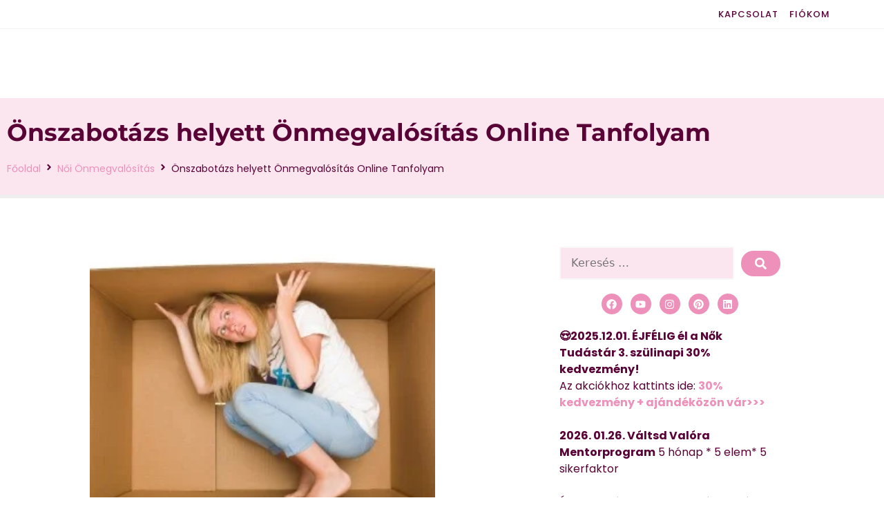

--- FILE ---
content_type: text/html; charset=UTF-8
request_url: https://noionmegvalositas.hu/noi-onmegvalositas/onszabotazs-helyett-onmegvalositas-online-tanfolyam/
body_size: 33558
content:
<!DOCTYPE html><html lang="hu" prefix="og: https://ogp.me/ns#"><head><script data-no-optimize="1">var litespeed_docref=sessionStorage.getItem("litespeed_docref");litespeed_docref&&(Object.defineProperty(document,"referrer",{get:function(){return litespeed_docref}}),sessionStorage.removeItem("litespeed_docref"));</script> <meta charset="UTF-8"><meta name="viewport" content="width=device-width, initial-scale=1"><title>Önszabotázs helyett Önmegvalósítás Online Tanfolyam - A Női Önmegvalósítás Kincsestára - Női Teljesség</title><meta name="description" content="önszabotázs helyett önmegvalósítás, önszabotázs okok, önszabotázs blokk oldás, jól lét, bőség, egészség, szerelem, boldogság szorongás, félelem a sikertől"/><meta name="robots" content="follow, index, max-snippet:-1, max-video-preview:-1, max-image-preview:large"/><link rel="canonical" href="https://noionmegvalositas.hu/noi-onmegvalositas/onszabotazs-helyett-onmegvalositas-online-tanfolyam/" /><meta property="og:locale" content="hu_HU" /><meta property="og:type" content="article" /><meta property="og:title" content="Önszabotázs helyett Önmegvalósítás Online Tanfolyam - A Női Önmegvalósítás Kincsestára - Női Teljesség" /><meta property="og:description" content="önszabotázs helyett önmegvalósítás, önszabotázs okok, önszabotázs blokk oldás, jól lét, bőség, egészség, szerelem, boldogság szorongás, félelem a sikertől" /><meta property="og:url" content="https://noionmegvalositas.hu/noi-onmegvalositas/onszabotazs-helyett-onmegvalositas-online-tanfolyam/" /><meta property="og:site_name" content="A Női Önmegvalósítás Kincsestára - Női Teljesség" /><meta property="article:publisher" content="https://www.facebook.com/noiteljesseg" /><meta property="article:tag" content="Önmegvalósítás" /><meta property="article:tag" content="önszabotázs" /><meta property="article:section" content="Női Önmegvalósítás" /><meta property="og:updated_time" content="2022-11-03T12:04:53+01:00" /><meta property="og:image" content="https://noionmegvalositas.hu/wp-content/uploads/2020/05/onszabotazs.jpg" /><meta property="og:image:secure_url" content="https://noionmegvalositas.hu/wp-content/uploads/2020/05/onszabotazs.jpg" /><meta property="og:image:width" content="300" /><meta property="og:image:height" content="291" /><meta property="og:image:alt" content="Önszabotázs helyett Önmegvalósítás Online Tanfolyam" /><meta property="og:image:type" content="image/jpeg" /><meta property="article:published_time" content="2020-05-15T09:11:07+02:00" /><meta property="article:modified_time" content="2022-11-03T12:04:53+01:00" /><meta name="twitter:card" content="summary_large_image" /><meta name="twitter:title" content="Önszabotázs helyett Önmegvalósítás Online Tanfolyam - A Női Önmegvalósítás Kincsestára - Női Teljesség" /><meta name="twitter:description" content="önszabotázs helyett önmegvalósítás, önszabotázs okok, önszabotázs blokk oldás, jól lét, bőség, egészség, szerelem, boldogság szorongás, félelem a sikertől" /><meta name="twitter:image" content="https://noionmegvalositas.hu/wp-content/uploads/2020/05/onszabotazs.jpg" /><meta name="twitter:label1" content="Szerző:" /><meta name="twitter:data1" content="Pozsgai Nikoletta" /><meta name="twitter:label2" content="Olvasási idő" /><meta name="twitter:data2" content="2 perc" /> <script type="application/ld+json" class="rank-math-schema">{"@context":"https://schema.org","@graph":[{"@type":["EducationalOrganization","Organization"],"@id":"https://noionmegvalositas.hu/#organization","name":"A N\u0151i \u00d6nmegval\u00f3s\u00edt\u00e1s","url":"https://noionmegvalositas.hu","sameAs":["https://www.facebook.com/noiteljesseg"],"logo":{"@type":"ImageObject","@id":"https://noionmegvalositas.hu/#logo","url":"https://noionmegvalositas.hu/wp-content/uploads/2022/02/No\u030bi-O\u0308nmegvalo\u0301si\u0301ta\u0301s-SVG.svg","contentUrl":"https://noionmegvalositas.hu/wp-content/uploads/2022/02/No\u030bi-O\u0308nmegvalo\u0301si\u0301ta\u0301s-SVG.svg","caption":"A N\u0151i \u00d6nmegval\u00f3s\u00edt\u00e1s Kincsest\u00e1ra - N\u0151i Teljess\u00e9g","inLanguage":"hu","width":"225.73","height":"56.99"}},{"@type":"WebSite","@id":"https://noionmegvalositas.hu/#website","url":"https://noionmegvalositas.hu","name":"A N\u0151i \u00d6nmegval\u00f3s\u00edt\u00e1s Kincsest\u00e1ra - N\u0151i Teljess\u00e9g","publisher":{"@id":"https://noionmegvalositas.hu/#organization"},"inLanguage":"hu"},{"@type":"ImageObject","@id":"https://noionmegvalositas.hu/wp-content/uploads/2020/05/onszabotazs.jpg","url":"https://noionmegvalositas.hu/wp-content/uploads/2020/05/onszabotazs.jpg","width":"300","height":"291","inLanguage":"hu"},{"@type":"BreadcrumbList","@id":"https://noionmegvalositas.hu/noi-onmegvalositas/onszabotazs-helyett-onmegvalositas-online-tanfolyam/#breadcrumb","itemListElement":[{"@type":"ListItem","position":"1","item":{"@id":"https://noionmegvalositas.hu","name":"Kezd\u0151lap"}},{"@type":"ListItem","position":"2","item":{"@id":"https://noionmegvalositas.hu/noi-onmegvalositas/onszabotazs-helyett-onmegvalositas-online-tanfolyam/","name":"\u00d6nszabot\u00e1zs helyett \u00d6nmegval\u00f3s\u00edt\u00e1s Online Tanfolyam"}}]},{"@type":"WebPage","@id":"https://noionmegvalositas.hu/noi-onmegvalositas/onszabotazs-helyett-onmegvalositas-online-tanfolyam/#webpage","url":"https://noionmegvalositas.hu/noi-onmegvalositas/onszabotazs-helyett-onmegvalositas-online-tanfolyam/","name":"\u00d6nszabot\u00e1zs helyett \u00d6nmegval\u00f3s\u00edt\u00e1s Online Tanfolyam - A N\u0151i \u00d6nmegval\u00f3s\u00edt\u00e1s Kincsest\u00e1ra - N\u0151i Teljess\u00e9g","datePublished":"2020-05-15T09:11:07+02:00","dateModified":"2022-11-03T12:04:53+01:00","isPartOf":{"@id":"https://noionmegvalositas.hu/#website"},"primaryImageOfPage":{"@id":"https://noionmegvalositas.hu/wp-content/uploads/2020/05/onszabotazs.jpg"},"inLanguage":"hu","breadcrumb":{"@id":"https://noionmegvalositas.hu/noi-onmegvalositas/onszabotazs-helyett-onmegvalositas-online-tanfolyam/#breadcrumb"}},{"@type":"Person","@id":"https://noionmegvalositas.hu/author/nikol/","name":"Pozsgai Nikoletta","url":"https://noionmegvalositas.hu/author/nikol/","image":{"@type":"ImageObject","@id":"https://noionmegvalositas.hu/wp-content/litespeed/avatar/311445cf4d00da38d4ba0c581defec10.jpg?ver=1768810229","url":"https://noionmegvalositas.hu/wp-content/litespeed/avatar/311445cf4d00da38d4ba0c581defec10.jpg?ver=1768810229","caption":"Pozsgai Nikoletta","inLanguage":"hu"},"sameAs":["https://noionmegvalositas.hu/"],"worksFor":{"@id":"https://noionmegvalositas.hu/#organization"}},{"@type":"BlogPosting","headline":"\u00d6nszabot\u00e1zs helyett \u00d6nmegval\u00f3s\u00edt\u00e1s Online Tanfolyam - A N\u0151i \u00d6nmegval\u00f3s\u00edt\u00e1s Kincsest\u00e1ra - N\u0151i Teljess\u00e9g","datePublished":"2020-05-15T09:11:07+02:00","dateModified":"2022-11-03T12:04:53+01:00","author":{"@id":"https://noionmegvalositas.hu/author/nikol/","name":"Pozsgai Nikoletta"},"publisher":{"@id":"https://noionmegvalositas.hu/#organization"},"description":"\u00f6nszabot\u00e1zs helyett \u00f6nmegval\u00f3s\u00edt\u00e1s, \u00f6nszabot\u00e1zs okok, \u00f6nszabot\u00e1zs blokk old\u00e1s, j\u00f3l l\u00e9t, b\u0151s\u00e9g, eg\u00e9szs\u00e9g, szerelem, boldogs\u00e1g szorong\u00e1s, f\u00e9lelem a sikert\u0151l","name":"\u00d6nszabot\u00e1zs helyett \u00d6nmegval\u00f3s\u00edt\u00e1s Online Tanfolyam - A N\u0151i \u00d6nmegval\u00f3s\u00edt\u00e1s Kincsest\u00e1ra - N\u0151i Teljess\u00e9g","@id":"https://noionmegvalositas.hu/noi-onmegvalositas/onszabotazs-helyett-onmegvalositas-online-tanfolyam/#richSnippet","isPartOf":{"@id":"https://noionmegvalositas.hu/noi-onmegvalositas/onszabotazs-helyett-onmegvalositas-online-tanfolyam/#webpage"},"image":{"@id":"https://noionmegvalositas.hu/wp-content/uploads/2020/05/onszabotazs.jpg"},"inLanguage":"hu","mainEntityOfPage":{"@id":"https://noionmegvalositas.hu/noi-onmegvalositas/onszabotazs-helyett-onmegvalositas-online-tanfolyam/#webpage"}}]}</script>  <script type='application/javascript'  id='pys-version-script'>console.log('PixelYourSite Free version 11.1.5.1');</script> <link rel="alternate" type="application/rss+xml" title="A Női Önmegvalósítás Kincsestára - Női Teljesség &raquo; hírcsatorna" href="https://noionmegvalositas.hu/feed/" /><link rel="alternate" type="application/rss+xml" title="A Női Önmegvalósítás Kincsestára - Női Teljesség &raquo; hozzászólás hírcsatorna" href="https://noionmegvalositas.hu/comments/feed/" /><link rel="alternate" type="application/rss+xml" title="A Női Önmegvalósítás Kincsestára - Női Teljesség &raquo; Önszabotázs helyett Önmegvalósítás Online Tanfolyam hozzászólás hírcsatorna" href="https://noionmegvalositas.hu/noi-onmegvalositas/onszabotazs-helyett-onmegvalositas-online-tanfolyam/feed/" /><link rel="alternate" title="oEmbed (JSON)" type="application/json+oembed" href="https://noionmegvalositas.hu/wp-json/oembed/1.0/embed?url=https%3A%2F%2Fnoionmegvalositas.hu%2Fnoi-onmegvalositas%2Fonszabotazs-helyett-onmegvalositas-online-tanfolyam%2F" /><link rel="alternate" title="oEmbed (XML)" type="text/xml+oembed" href="https://noionmegvalositas.hu/wp-json/oembed/1.0/embed?url=https%3A%2F%2Fnoionmegvalositas.hu%2Fnoi-onmegvalositas%2Fonszabotazs-helyett-onmegvalositas-online-tanfolyam%2F&#038;format=xml" /><link data-optimized="2" rel="stylesheet" href="https://noionmegvalositas.hu/wp-content/litespeed/css/71b5b4d24e00a0de9bd423b8796f8515.css?ver=d30a8" /> <script id="jquery-core-js-extra" type="litespeed/javascript">var pysFacebookRest={"restApiUrl":"https://noionmegvalositas.hu/wp-json/pys-facebook/v1/event","debug":""}</script> <script type="litespeed/javascript" data-src="https://noionmegvalositas.hu/wp-includes/js/jquery/jquery.min.js?ver=3.7.1" id="jquery-core-js"></script> <script id="wc-add-to-cart-js-extra" type="litespeed/javascript">var wc_add_to_cart_params={"ajax_url":"/wp-admin/admin-ajax.php","wc_ajax_url":"/?wc-ajax=%%endpoint%%","i18n_view_cart":"Kos\u00e1r","cart_url":"https://noionmegvalositas.hu/kosar/","is_cart":"","cart_redirect_after_add":"no"}</script> <script id="woocommerce-js-extra" type="litespeed/javascript">var woocommerce_params={"ajax_url":"/wp-admin/admin-ajax.php","wc_ajax_url":"/?wc-ajax=%%endpoint%%","i18n_password_show":"Jelsz\u00f3 megjelen\u00edt\u00e9se","i18n_password_hide":"Jelsz\u00f3 elrejt\u00e9se"}</script> <script id="pys-js-extra" type="litespeed/javascript">var pysOptions={"staticEvents":{"facebook":{"init_event":[{"delay":0,"type":"static","ajaxFire":!1,"name":"PageView","pixelIds":["849343459527830"],"eventID":"a5e2ebe0-c739-4f75-88b2-d143a7c4c3c6","params":{"post_category":"N\u0151i \u00d6nmegval\u00f3s\u00edt\u00e1s, \u00f6nszabot\u00e1zs","page_title":"\u00d6nszabot\u00e1zs helyett \u00d6nmegval\u00f3s\u00edt\u00e1s Online Tanfolyam","post_type":"post","post_id":17375,"plugin":"PixelYourSite","user_role":"guest","event_url":"noionmegvalositas.hu/noi-onmegvalositas/onszabotazs-helyett-onmegvalositas-online-tanfolyam/"},"e_id":"init_event","ids":[],"hasTimeWindow":!1,"timeWindow":0,"woo_order":"","edd_order":""}]}},"dynamicEvents":[],"triggerEvents":[],"triggerEventTypes":[],"facebook":{"pixelIds":["849343459527830"],"advancedMatching":{"external_id":"dfafceccaddcddfeaeacb"},"advancedMatchingEnabled":!0,"removeMetadata":!1,"wooVariableAsSimple":!1,"serverApiEnabled":!0,"wooCRSendFromServer":!1,"send_external_id":null,"enabled_medical":!1,"do_not_track_medical_param":["event_url","post_title","page_title","landing_page","content_name","categories","category_name","tags"],"meta_ldu":!1},"debug":"","siteUrl":"https://noionmegvalositas.hu","ajaxUrl":"https://noionmegvalositas.hu/wp-admin/admin-ajax.php","ajax_event":"22da7a1016","enable_remove_download_url_param":"1","cookie_duration":"7","last_visit_duration":"60","enable_success_send_form":"","ajaxForServerEvent":"1","ajaxForServerStaticEvent":"1","useSendBeacon":"1","send_external_id":"1","external_id_expire":"180","track_cookie_for_subdomains":"1","google_consent_mode":"1","gdpr":{"ajax_enabled":!1,"all_disabled_by_api":!1,"facebook_disabled_by_api":!1,"analytics_disabled_by_api":!1,"google_ads_disabled_by_api":!1,"pinterest_disabled_by_api":!1,"bing_disabled_by_api":!1,"reddit_disabled_by_api":!1,"externalID_disabled_by_api":!1,"facebook_prior_consent_enabled":!0,"analytics_prior_consent_enabled":!0,"google_ads_prior_consent_enabled":null,"pinterest_prior_consent_enabled":!0,"bing_prior_consent_enabled":!0,"cookiebot_integration_enabled":!1,"cookiebot_facebook_consent_category":"marketing","cookiebot_analytics_consent_category":"statistics","cookiebot_tiktok_consent_category":"marketing","cookiebot_google_ads_consent_category":"marketing","cookiebot_pinterest_consent_category":"marketing","cookiebot_bing_consent_category":"marketing","consent_magic_integration_enabled":!1,"real_cookie_banner_integration_enabled":!1,"cookie_notice_integration_enabled":!1,"cookie_law_info_integration_enabled":!1,"analytics_storage":{"enabled":!0,"value":"granted","filter":!1},"ad_storage":{"enabled":!0,"value":"granted","filter":!1},"ad_user_data":{"enabled":!0,"value":"granted","filter":!1},"ad_personalization":{"enabled":!0,"value":"granted","filter":!1}},"cookie":{"disabled_all_cookie":!1,"disabled_start_session_cookie":!1,"disabled_advanced_form_data_cookie":!1,"disabled_landing_page_cookie":!1,"disabled_first_visit_cookie":!1,"disabled_trafficsource_cookie":!1,"disabled_utmTerms_cookie":!1,"disabled_utmId_cookie":!1},"tracking_analytics":{"TrafficSource":"direct","TrafficLanding":"undefined","TrafficUtms":[],"TrafficUtmsId":[]},"GATags":{"ga_datalayer_type":"default","ga_datalayer_name":"dataLayerPYS"},"woo":{"enabled":!0,"enabled_save_data_to_orders":!0,"addToCartOnButtonEnabled":!0,"addToCartOnButtonValueEnabled":!0,"addToCartOnButtonValueOption":"price","singleProductId":null,"removeFromCartSelector":"form.woocommerce-cart-form .remove","addToCartCatchMethod":"add_cart_hook","is_order_received_page":!1,"containOrderId":!1},"edd":{"enabled":!1},"cache_bypass":"1768827336"}</script> <link rel="https://api.w.org/" href="https://noionmegvalositas.hu/wp-json/" /><link rel="alternate" title="JSON" type="application/json" href="https://noionmegvalositas.hu/wp-json/wp/v2/posts/17375" /><link rel="EditURI" type="application/rsd+xml" title="RSD" href="https://noionmegvalositas.hu/xmlrpc.php?rsd" /><meta name="generator" content="WordPress 6.9" /><link rel='shortlink' href='https://noionmegvalositas.hu/?p=17375' /><link rel="pingback" href="https://noionmegvalositas.hu/xmlrpc.php">
<noscript><style>.woocommerce-product-gallery{ opacity: 1 !important; }</style></noscript><meta name="generator" content="Elementor 3.34.0; features: e_font_icon_svg, additional_custom_breakpoints; settings: css_print_method-internal, google_font-enabled, font_display-auto">
 <script type="litespeed/javascript" data-src="https://www.googletagmanager.com/gtag/js?id=G-JDC1127YV6"></script> <script type="litespeed/javascript">window.dataLayer=window.dataLayer||[];function gtag(){dataLayer.push(arguments)}
gtag('js',new Date());gtag('config','G-JDC1127YV6')</script> <link rel="icon" href="https://noionmegvalositas.hu/wp-content/uploads/2022/01/noionfav2-100x100.png" sizes="32x32" /><link rel="icon" href="https://noionmegvalositas.hu/wp-content/uploads/2022/01/noionfav2.png" sizes="192x192" /><link rel="apple-touch-icon" href="https://noionmegvalositas.hu/wp-content/uploads/2022/01/noionfav2.png" /><meta name="msapplication-TileImage" content="https://noionmegvalositas.hu/wp-content/uploads/2022/01/noionfav2.png" /></head><body class="wp-singular post-template-default single single-post postid-17375 single-format-standard wp-embed-responsive wp-theme-generatepress theme-generatepress cookies-not-set woocommerce-no-js right-sidebar nav-float-right separate-containers header-aligned-left dropdown-hover featured-image-active elementor-default elementor-template-full-width elementor-kit-16 elementor-page-20575 full-width-content" itemtype="https://schema.org/Blog" itemscope>
<a class="screen-reader-text skip-link" href="#content" title="Kilépés a tartalomba">Kilépés a tartalomba</a><header data-elementor-type="header" data-elementor-id="71" class="elementor elementor-71 elementor-location-header" data-elementor-post-type="elementor_library"><div class="elementor-element elementor-element-2978f36 e-flex e-con-boxed e-con e-parent" data-id="2978f36" data-element_type="container" data-settings="{&quot;jet_parallax_layout_list&quot;:[]}"><div class="e-con-inner"><div class="elementor-element elementor-element-bb06be5 e-con-full e-flex e-con e-child" data-id="bb06be5" data-element_type="container" data-settings="{&quot;jet_parallax_layout_list&quot;:[]}"><div class="elementor-element elementor-element-803a722 elementor-nav-menu__align-end elementor-nav-menu--dropdown-none elementor-widget elementor-widget-nav-menu" data-id="803a722" data-element_type="widget" data-settings="{&quot;layout&quot;:&quot;horizontal&quot;,&quot;submenu_icon&quot;:{&quot;value&quot;:&quot;&lt;svg aria-hidden=\&quot;true\&quot; class=\&quot;e-font-icon-svg e-fas-caret-down\&quot; viewBox=\&quot;0 0 320 512\&quot; xmlns=\&quot;http:\/\/www.w3.org\/2000\/svg\&quot;&gt;&lt;path d=\&quot;M31.3 192h257.3c17.8 0 26.7 21.5 14.1 34.1L174.1 354.8c-7.8 7.8-20.5 7.8-28.3 0L17.2 226.1C4.6 213.5 13.5 192 31.3 192z\&quot;&gt;&lt;\/path&gt;&lt;\/svg&gt;&quot;,&quot;library&quot;:&quot;fa-solid&quot;}}" data-widget_type="nav-menu.default"><div class="elementor-widget-container"><nav aria-label="Menü" class="elementor-nav-menu--main elementor-nav-menu__container elementor-nav-menu--layout-horizontal e--pointer-underline e--animation-fade"><ul id="menu-1-803a722" class="elementor-nav-menu"><li class="menu-item menu-item-type-post_type menu-item-object-page menu-item-26118"><a href="https://noionmegvalositas.hu/kapcsolat-2/" class="elementor-item">Kapcsolat</a></li><li class="menu-item menu-item-type-custom menu-item-object-custom menu-item-26119"><a href="https://noionmegvalositas.hu/fiokom/" class="elementor-item">Fiókom</a></li></ul></nav><nav class="elementor-nav-menu--dropdown elementor-nav-menu__container" aria-hidden="true"><ul id="menu-2-803a722" class="elementor-nav-menu"><li class="menu-item menu-item-type-post_type menu-item-object-page menu-item-26118"><a href="https://noionmegvalositas.hu/kapcsolat-2/" class="elementor-item" tabindex="-1">Kapcsolat</a></li><li class="menu-item menu-item-type-custom menu-item-object-custom menu-item-26119"><a href="https://noionmegvalositas.hu/fiokom/" class="elementor-item" tabindex="-1">Fiókom</a></li></ul></nav></div></div></div></div></div><div class="elementor-element elementor-element-2c7c24e e-flex e-con-boxed elementor-invisible e-con e-parent" data-id="2c7c24e" data-element_type="container" data-settings="{&quot;animation&quot;:&quot;fadeIn&quot;,&quot;jet_parallax_layout_list&quot;:[]}"><div class="e-con-inner"><div class="elementor-element elementor-element-2153708 e-con-full e-flex e-con e-child" data-id="2153708" data-element_type="container" data-settings="{&quot;jet_parallax_layout_list&quot;:[]}"><div class="elementor-element elementor-element-169c923 elementor-widget elementor-widget-image" data-id="169c923" data-element_type="widget" data-widget_type="image.default"><div class="elementor-widget-container">
<a href="https://noionmegvalositas.hu/">
<img data-lazyloaded="1" src="[data-uri]" loading="lazy" width="226" height="57" data-src="https://noionmegvalositas.hu/wp-content/uploads/2022/02/Női-Önmegvalósítás-SVG.svg" class="attachment-full size-full wp-image-20262" alt="" />								</a></div></div></div><div class="elementor-element elementor-element-533346c e-con-full e-flex e-con e-child" data-id="533346c" data-element_type="container" data-settings="{&quot;jet_parallax_layout_list&quot;:[]}"><div class="elementor-element elementor-element-2a3eaed elementor-nav-menu__align-end elementor-nav-menu--stretch elementor-nav-menu--dropdown-tablet elementor-nav-menu__text-align-aside elementor-nav-menu--toggle elementor-nav-menu--burger elementor-widget elementor-widget-nav-menu" data-id="2a3eaed" data-element_type="widget" data-settings="{&quot;full_width&quot;:&quot;stretch&quot;,&quot;layout&quot;:&quot;horizontal&quot;,&quot;submenu_icon&quot;:{&quot;value&quot;:&quot;&lt;svg aria-hidden=\&quot;true\&quot; class=\&quot;e-font-icon-svg e-fas-caret-down\&quot; viewBox=\&quot;0 0 320 512\&quot; xmlns=\&quot;http:\/\/www.w3.org\/2000\/svg\&quot;&gt;&lt;path d=\&quot;M31.3 192h257.3c17.8 0 26.7 21.5 14.1 34.1L174.1 354.8c-7.8 7.8-20.5 7.8-28.3 0L17.2 226.1C4.6 213.5 13.5 192 31.3 192z\&quot;&gt;&lt;\/path&gt;&lt;\/svg&gt;&quot;,&quot;library&quot;:&quot;fa-solid&quot;},&quot;toggle&quot;:&quot;burger&quot;}" data-widget_type="nav-menu.default"><div class="elementor-widget-container"><nav aria-label="Menü" class="elementor-nav-menu--main elementor-nav-menu__container elementor-nav-menu--layout-horizontal e--pointer-underline e--animation-fade"><ul id="menu-1-2a3eaed" class="elementor-nav-menu"><li class="menu-item menu-item-type-post_type menu-item-object-page menu-item-home menu-item-78"><a href="https://noionmegvalositas.hu/" class="elementor-item">Főoldal</a></li><li class="menu-item menu-item-type-taxonomy menu-item-object-category menu-item-has-children menu-item-20269"><a href="https://noionmegvalositas.hu/kategoria/konyvek-2/" class="elementor-item">Könyvek</a><ul class="sub-menu elementor-nav-menu--dropdown"><li class="menu-item menu-item-type-post_type menu-item-object-post menu-item-22248"><a href="https://noionmegvalositas.hu/konyvek-2/konyvajanlo-a-noiseg-ezerszirmu-rozsaja-a-noi-teljesseg-utja/" class="elementor-sub-item">A Nőiség Ezerszirmú Rózsája – a női teljesség útja</a></li><li class="menu-item menu-item-type-post_type menu-item-object-page menu-item-23822"><a href="https://noionmegvalositas.hu/meheroebreszto_konyv/" class="elementor-sub-item">Méh Erő Ébresztő- a Női Méh Egészség helyreállításáért</a></li><li class="menu-item menu-item-type-post_type menu-item-object-page menu-item-31710"><a href="https://noionmegvalositas.hu/az-onmenedzsment-mesternoje-konyv/" class="elementor-sub-item">Az Önmenedzsment MesterNője-avagy hogyan érvényesülj Nőként</a></li><li class="menu-item menu-item-type-post_type menu-item-object-page menu-item-29948"><a href="https://noionmegvalositas.hu/pozitiv-enkepfejlesztes-noknek/" class="elementor-sub-item">Pozitív Énképfejlesztés Nőknek</a></li><li class="menu-item menu-item-type-post_type menu-item-object-page menu-item-31876"><a href="https://noionmegvalositas.hu/a-penz-boldogit/" class="elementor-sub-item">A Pénz Boldogít?!</a></li><li class="menu-item menu-item-type-post_type menu-item-object-page menu-item-25272"><a href="https://noionmegvalositas.hu/valtsd-valora-az-eleted/" class="elementor-sub-item">Váltsd Valóra az Életed</a></li></ul></li><li class="menu-item menu-item-type-custom menu-item-object-custom menu-item-has-children menu-item-20267"><a href="#" class="elementor-item elementor-item-anchor">Szolgáltatások</a><ul class="sub-menu elementor-nav-menu--dropdown"><li class="menu-item menu-item-type-post_type menu-item-object-post menu-item-22255"><a href="https://noionmegvalositas.hu/noi-onmegvalositas-tanacsadas/konzultacio-tanacsadas-coaching-mentoralas/" class="elementor-sub-item">Konzultáció</a></li><li class="menu-item menu-item-type-taxonomy menu-item-object-category menu-item-20315"><a href="https://noionmegvalositas.hu/kategoria/programok/" class="elementor-sub-item">Programok</a></li><li class="menu-item menu-item-type-taxonomy menu-item-object-category menu-item-20441"><a href="https://noionmegvalositas.hu/kategoria/kepzesek/" class="elementor-sub-item">Képzések</a></li><li class="menu-item menu-item-type-taxonomy menu-item-object-category menu-item-20316"><a href="https://noionmegvalositas.hu/kategoria/tanfolyamok/" class="elementor-sub-item">Tanfolyamok</a></li></ul></li><li class="menu-item menu-item-type-post_type menu-item-object-page menu-item-20273"><a href="https://noionmegvalositas.hu/about-2/videok/" class="elementor-item">Videók</a></li><li class="menu-item menu-item-type-taxonomy menu-item-object-category menu-item-has-children menu-item-20442"><a href="https://noionmegvalositas.hu/kategoria/cikkek/" class="elementor-item">Cikkek</a><ul class="sub-menu elementor-nav-menu--dropdown"><li class="menu-item menu-item-type-taxonomy menu-item-object-category menu-item-20443"><a href="https://noionmegvalositas.hu/kategoria/konyvcikkek/" class="elementor-sub-item">Könyvcikkek</a></li><li class="menu-item menu-item-type-post_type menu-item-object-post menu-item-22257"><a href="https://noionmegvalositas.hu/szakralis/szakralis-eskuvo/" class="elementor-sub-item">A női teljesség útja</a></li><li class="menu-item menu-item-type-taxonomy menu-item-object-category menu-item-22258"><a href="https://noionmegvalositas.hu/kategoria/parkapcsolat-2/" class="elementor-sub-item">Párkapcsolat és szerelem</a></li><li class="menu-item menu-item-type-taxonomy menu-item-object-category menu-item-22259"><a href="https://noionmegvalositas.hu/kategoria/penz2/" class="elementor-sub-item">Női pénzügyek</a></li><li class="menu-item menu-item-type-taxonomy menu-item-object-category menu-item-22263"><a href="https://noionmegvalositas.hu/kategoria/anyasag-2/" class="elementor-sub-item">Család, anyaság, gyereknevelés</a></li><li class="menu-item menu-item-type-taxonomy menu-item-object-category menu-item-22264"><a href="https://noionmegvalositas.hu/kategoria/onmenedzsment-2/" class="elementor-sub-item">Női életszervezés, önmenedzsment</a></li><li class="menu-item menu-item-type-taxonomy menu-item-object-category menu-item-22265"><a href="https://noionmegvalositas.hu/kategoria/noi-egeszseg/" class="elementor-sub-item">Egészség</a></li><li class="menu-item menu-item-type-taxonomy menu-item-object-category menu-item-22266"><a href="https://noionmegvalositas.hu/kategoria/szepsegapolas/" class="elementor-sub-item">Szépségápolás</a></li></ul></li></ul></nav><div class="elementor-menu-toggle" role="button" tabindex="0" aria-label="Menü kapcsoló" aria-expanded="false">
<svg aria-hidden="true" role="presentation" class="elementor-menu-toggle__icon--open e-font-icon-svg e-eicon-menu-bar" viewBox="0 0 1000 1000" xmlns="http://www.w3.org/2000/svg"><path d="M104 333H896C929 333 958 304 958 271S929 208 896 208H104C71 208 42 237 42 271S71 333 104 333ZM104 583H896C929 583 958 554 958 521S929 458 896 458H104C71 458 42 487 42 521S71 583 104 583ZM104 833H896C929 833 958 804 958 771S929 708 896 708H104C71 708 42 737 42 771S71 833 104 833Z"></path></svg><svg aria-hidden="true" role="presentation" class="elementor-menu-toggle__icon--close e-font-icon-svg e-eicon-close" viewBox="0 0 1000 1000" xmlns="http://www.w3.org/2000/svg"><path d="M742 167L500 408 258 167C246 154 233 150 217 150 196 150 179 158 167 167 154 179 150 196 150 212 150 229 154 242 171 254L408 500 167 742C138 771 138 800 167 829 196 858 225 858 254 829L496 587 738 829C750 842 767 846 783 846 800 846 817 842 829 829 842 817 846 804 846 783 846 767 842 750 829 737L588 500 833 258C863 229 863 200 833 171 804 137 775 137 742 167Z"></path></svg></div><nav class="elementor-nav-menu--dropdown elementor-nav-menu__container" aria-hidden="true"><ul id="menu-2-2a3eaed" class="elementor-nav-menu"><li class="menu-item menu-item-type-post_type menu-item-object-page menu-item-home menu-item-78"><a href="https://noionmegvalositas.hu/" class="elementor-item" tabindex="-1">Főoldal</a></li><li class="menu-item menu-item-type-taxonomy menu-item-object-category menu-item-has-children menu-item-20269"><a href="https://noionmegvalositas.hu/kategoria/konyvek-2/" class="elementor-item" tabindex="-1">Könyvek</a><ul class="sub-menu elementor-nav-menu--dropdown"><li class="menu-item menu-item-type-post_type menu-item-object-post menu-item-22248"><a href="https://noionmegvalositas.hu/konyvek-2/konyvajanlo-a-noiseg-ezerszirmu-rozsaja-a-noi-teljesseg-utja/" class="elementor-sub-item" tabindex="-1">A Nőiség Ezerszirmú Rózsája – a női teljesség útja</a></li><li class="menu-item menu-item-type-post_type menu-item-object-page menu-item-23822"><a href="https://noionmegvalositas.hu/meheroebreszto_konyv/" class="elementor-sub-item" tabindex="-1">Méh Erő Ébresztő- a Női Méh Egészség helyreállításáért</a></li><li class="menu-item menu-item-type-post_type menu-item-object-page menu-item-31710"><a href="https://noionmegvalositas.hu/az-onmenedzsment-mesternoje-konyv/" class="elementor-sub-item" tabindex="-1">Az Önmenedzsment MesterNője-avagy hogyan érvényesülj Nőként</a></li><li class="menu-item menu-item-type-post_type menu-item-object-page menu-item-29948"><a href="https://noionmegvalositas.hu/pozitiv-enkepfejlesztes-noknek/" class="elementor-sub-item" tabindex="-1">Pozitív Énképfejlesztés Nőknek</a></li><li class="menu-item menu-item-type-post_type menu-item-object-page menu-item-31876"><a href="https://noionmegvalositas.hu/a-penz-boldogit/" class="elementor-sub-item" tabindex="-1">A Pénz Boldogít?!</a></li><li class="menu-item menu-item-type-post_type menu-item-object-page menu-item-25272"><a href="https://noionmegvalositas.hu/valtsd-valora-az-eleted/" class="elementor-sub-item" tabindex="-1">Váltsd Valóra az Életed</a></li></ul></li><li class="menu-item menu-item-type-custom menu-item-object-custom menu-item-has-children menu-item-20267"><a href="#" class="elementor-item elementor-item-anchor" tabindex="-1">Szolgáltatások</a><ul class="sub-menu elementor-nav-menu--dropdown"><li class="menu-item menu-item-type-post_type menu-item-object-post menu-item-22255"><a href="https://noionmegvalositas.hu/noi-onmegvalositas-tanacsadas/konzultacio-tanacsadas-coaching-mentoralas/" class="elementor-sub-item" tabindex="-1">Konzultáció</a></li><li class="menu-item menu-item-type-taxonomy menu-item-object-category menu-item-20315"><a href="https://noionmegvalositas.hu/kategoria/programok/" class="elementor-sub-item" tabindex="-1">Programok</a></li><li class="menu-item menu-item-type-taxonomy menu-item-object-category menu-item-20441"><a href="https://noionmegvalositas.hu/kategoria/kepzesek/" class="elementor-sub-item" tabindex="-1">Képzések</a></li><li class="menu-item menu-item-type-taxonomy menu-item-object-category menu-item-20316"><a href="https://noionmegvalositas.hu/kategoria/tanfolyamok/" class="elementor-sub-item" tabindex="-1">Tanfolyamok</a></li></ul></li><li class="menu-item menu-item-type-post_type menu-item-object-page menu-item-20273"><a href="https://noionmegvalositas.hu/about-2/videok/" class="elementor-item" tabindex="-1">Videók</a></li><li class="menu-item menu-item-type-taxonomy menu-item-object-category menu-item-has-children menu-item-20442"><a href="https://noionmegvalositas.hu/kategoria/cikkek/" class="elementor-item" tabindex="-1">Cikkek</a><ul class="sub-menu elementor-nav-menu--dropdown"><li class="menu-item menu-item-type-taxonomy menu-item-object-category menu-item-20443"><a href="https://noionmegvalositas.hu/kategoria/konyvcikkek/" class="elementor-sub-item" tabindex="-1">Könyvcikkek</a></li><li class="menu-item menu-item-type-post_type menu-item-object-post menu-item-22257"><a href="https://noionmegvalositas.hu/szakralis/szakralis-eskuvo/" class="elementor-sub-item" tabindex="-1">A női teljesség útja</a></li><li class="menu-item menu-item-type-taxonomy menu-item-object-category menu-item-22258"><a href="https://noionmegvalositas.hu/kategoria/parkapcsolat-2/" class="elementor-sub-item" tabindex="-1">Párkapcsolat és szerelem</a></li><li class="menu-item menu-item-type-taxonomy menu-item-object-category menu-item-22259"><a href="https://noionmegvalositas.hu/kategoria/penz2/" class="elementor-sub-item" tabindex="-1">Női pénzügyek</a></li><li class="menu-item menu-item-type-taxonomy menu-item-object-category menu-item-22263"><a href="https://noionmegvalositas.hu/kategoria/anyasag-2/" class="elementor-sub-item" tabindex="-1">Család, anyaság, gyereknevelés</a></li><li class="menu-item menu-item-type-taxonomy menu-item-object-category menu-item-22264"><a href="https://noionmegvalositas.hu/kategoria/onmenedzsment-2/" class="elementor-sub-item" tabindex="-1">Női életszervezés, önmenedzsment</a></li><li class="menu-item menu-item-type-taxonomy menu-item-object-category menu-item-22265"><a href="https://noionmegvalositas.hu/kategoria/noi-egeszseg/" class="elementor-sub-item" tabindex="-1">Egészség</a></li><li class="menu-item menu-item-type-taxonomy menu-item-object-category menu-item-22266"><a href="https://noionmegvalositas.hu/kategoria/szepsegapolas/" class="elementor-sub-item" tabindex="-1">Szépségápolás</a></li></ul></li></ul></nav></div></div></div><div class="elementor-element elementor-element-31ee809 elementor-hidden-phone e-con-full e-flex e-con e-child" data-id="31ee809" data-element_type="container" data-settings="{&quot;jet_parallax_layout_list&quot;:[]}"><div class="elementor-element elementor-element-e2bf55f elementor-align-right elementor-mobile-align-left elementor-widget elementor-widget-button" data-id="e2bf55f" data-element_type="widget" data-widget_type="button.default"><div class="elementor-widget-container"><div class="elementor-button-wrapper">
<a class="elementor-button elementor-button-link elementor-size-sm" href="https://tudastar.pozsgainikoletta.com/" target="_blank">
<span class="elementor-button-content-wrapper">
<span class="elementor-button-text">Webshop</span>
</span>
</a></div></div></div></div><div class="elementor-element elementor-element-b16188c e-con-full e-flex e-con e-child" data-id="b16188c" data-element_type="container" data-settings="{&quot;jet_parallax_layout_list&quot;:[]}"><div class="elementor-element elementor-element-2169bae elementor-widget elementor-widget-jet-search" data-id="2169bae" data-element_type="widget" data-widget_type="jet-search.default"><div class="elementor-widget-container"><div class="elementor-jet-search jet-blocks"><div class="jet-search"><div class="jet-search__popup jet-search__popup--full-screen jet-search__popup--move-up-effect"><div class="jet-search__popup-content"><form role="search" method="get" class="jet-search__form" action="https://noionmegvalositas.hu/">
<label class="jet-search__label">
<span class="screen-reader-text">Search this site</span>
<input type="search" class="jet-search__field"  placeholder="" value="" name="s" aria-label="Search this site" />
</label>
<button type="submit" class="jet-search__submit" aria-label="submit search"><span class="jet-search__submit-icon jet-blocks-icon"><svg aria-hidden="true" class="e-font-icon-svg e-fas-search" viewBox="0 0 512 512" xmlns="http://www.w3.org/2000/svg"><path d="M505 442.7L405.3 343c-4.5-4.5-10.6-7-17-7H372c27.6-35.3 44-79.7 44-128C416 93.1 322.9 0 208 0S0 93.1 0 208s93.1 208 208 208c48.3 0 92.7-16.4 128-44v16.3c0 6.4 2.5 12.5 7 17l99.7 99.7c9.4 9.4 24.6 9.4 33.9 0l28.3-28.3c9.4-9.4 9.4-24.6.1-34zM208 336c-70.7 0-128-57.2-128-128 0-70.7 57.2-128 128-128 70.7 0 128 57.2 128 128 0 70.7-57.2 128-128 128z"></path></svg></span></button></form><button type="button" class="jet-search__popup-close" aria-label="Close search"><span class="jet-search__popup-close-icon jet-blocks-icon"><svg aria-hidden="true" class="e-font-icon-svg e-fas-times" viewBox="0 0 352 512" xmlns="http://www.w3.org/2000/svg"><path d="M242.72 256l100.07-100.07c12.28-12.28 12.28-32.19 0-44.48l-22.24-22.24c-12.28-12.28-32.19-12.28-44.48 0L176 189.28 75.93 89.21c-12.28-12.28-32.19-12.28-44.48 0L9.21 111.45c-12.28 12.28-12.28 32.19 0 44.48L109.28 256 9.21 356.07c-12.28 12.28-12.28 32.19 0 44.48l22.24 22.24c12.28 12.28 32.2 12.28 44.48 0L176 322.72l100.07 100.07c12.28 12.28 32.2 12.28 44.48 0l22.24-22.24c12.28-12.28 12.28-32.19 0-44.48L242.72 256z"></path></svg></span></button></div></div><div class="jet-search__popup-trigger-container">
<button type="button" class="jet-search__popup-trigger" title="Open search"><span class="jet-search__popup-trigger-icon jet-blocks-icon"><svg aria-hidden="true" class="e-font-icon-svg e-fas-search" viewBox="0 0 512 512" xmlns="http://www.w3.org/2000/svg"><path d="M505 442.7L405.3 343c-4.5-4.5-10.6-7-17-7H372c27.6-35.3 44-79.7 44-128C416 93.1 322.9 0 208 0S0 93.1 0 208s93.1 208 208 208c48.3 0 92.7-16.4 128-44v16.3c0 6.4 2.5 12.5 7 17l99.7 99.7c9.4 9.4 24.6 9.4 33.9 0l28.3-28.3c9.4-9.4 9.4-24.6.1-34zM208 336c-70.7 0-128-57.2-128-128 0-70.7 57.2-128 128-128 70.7 0 128 57.2 128 128 0 70.7-57.2 128-128 128z"></path></svg></span></button></div></div></div></div></div></div><div class="elementor-element elementor-element-96263c0 e-con-full e-flex e-con e-child" data-id="96263c0" data-element_type="container" data-settings="{&quot;jet_parallax_layout_list&quot;:[]}"><div class="elementor-element elementor-element-b066480 toggle-icon--cart-solid elementor-menu-cart--items-indicator-bubble elementor-menu-cart--cart-type-side-cart elementor-menu-cart--show-remove-button-yes elementor-widget elementor-widget-woocommerce-menu-cart" data-id="b066480" data-element_type="widget" data-settings="{&quot;automatically_open_cart&quot;:&quot;yes&quot;,&quot;cart_type&quot;:&quot;side-cart&quot;,&quot;open_cart&quot;:&quot;click&quot;}" data-widget_type="woocommerce-menu-cart.default"><div class="elementor-widget-container"><div class="elementor-menu-cart__wrapper"><div class="elementor-menu-cart__toggle_wrapper"><div class="elementor-menu-cart__container elementor-lightbox" aria-hidden="true"><div class="elementor-menu-cart__main" aria-hidden="true"><div class="elementor-menu-cart__close-button"></div><div class="widget_shopping_cart_content"></div></div></div><div class="elementor-menu-cart__toggle elementor-button-wrapper">
<a id="elementor-menu-cart__toggle_button" href="#" class="elementor-menu-cart__toggle_button elementor-button elementor-size-sm" aria-expanded="false">
<span class="elementor-button-text"><span class="woocommerce-Price-amount amount"><bdi>0&nbsp;<span class="woocommerce-Price-currencySymbol">&#70;&#116;</span></bdi></span></span>
<span class="elementor-button-icon">
<span class="elementor-button-icon-qty" data-counter="0">0</span>
<svg class="e-font-icon-svg e-eicon-cart-solid" viewBox="0 0 1000 1000" xmlns="http://www.w3.org/2000/svg"><path d="M188 167H938C943 167 949 169 953 174 957 178 959 184 958 190L926 450C919 502 875 542 823 542H263L271 583C281 631 324 667 373 667H854C866 667 875 676 875 687S866 708 854 708H373C304 708 244 659 230 591L129 83H21C9 83 0 74 0 62S9 42 21 42H146C156 42 164 49 166 58L188 167ZM771 750C828 750 875 797 875 854S828 958 771 958 667 912 667 854 713 750 771 750ZM354 750C412 750 458 797 458 854S412 958 354 958 250 912 250 854 297 750 354 750Z"></path></svg>					<span class="elementor-screen-only">Kosár</span>
</span>
</a></div></div></div></div></div></div></div></div></header><div class="site grid-container container hfeed" id="page"><div class="site-content" id="content"><div data-elementor-type="single-post" data-elementor-id="20575" class="elementor elementor-20575 elementor-location-single post-17375 post type-post status-publish format-standard has-post-thumbnail hentry category-noi-onmegvalositas category-onszabotazs tag-onmegvalositas tag-onszabotazs" data-elementor-post-type="elementor_library"><section class="elementor-section elementor-top-section elementor-element elementor-element-875cb6c elementor-section-height-min-height elementor-section-content-middle elementor-section-boxed elementor-section-height-default elementor-section-items-middle" data-id="875cb6c" data-element_type="section" data-settings="{&quot;background_background&quot;:&quot;classic&quot;,&quot;jet_parallax_layout_list&quot;:[]}"><div class="elementor-container elementor-column-gap-default"><div class="elementor-column elementor-col-100 elementor-top-column elementor-element elementor-element-6f6c381" data-id="6f6c381" data-element_type="column"><div class="elementor-widget-wrap elementor-element-populated"><div class="elementor-element elementor-element-a0def71 elementor-widget elementor-widget-theme-post-title elementor-page-title elementor-widget-heading" data-id="a0def71" data-element_type="widget" data-widget_type="theme-post-title.default"><div class="elementor-widget-container"><h1 class="elementor-heading-title elementor-size-default">Önszabotázs helyett Önmegvalósítás Online Tanfolyam</h1></div></div><div class="elementor-element elementor-element-16a8d8f elementor-widget elementor-widget-jet-breadcrumbs" data-id="16a8d8f" data-element_type="widget" data-widget_type="jet-breadcrumbs.default"><div class="elementor-widget-container"><div class="elementor-jet-breadcrumbs jet-blocks"><div class="jet-breadcrumbs"><div class="jet-breadcrumbs__content"><div class="jet-breadcrumbs__wrap"><div class="jet-breadcrumbs__item"><a href="https://noionmegvalositas.hu/" class="jet-breadcrumbs__item-link is-home" rel="home" title="Főoldal">Főoldal</a></div><div class="jet-breadcrumbs__item"><div class="jet-breadcrumbs__item-sep"><span class="jet-blocks-icon"><svg aria-hidden="true" class="e-font-icon-svg e-fas-angle-right" viewBox="0 0 256 512" xmlns="http://www.w3.org/2000/svg"><path d="M224.3 273l-136 136c-9.4 9.4-24.6 9.4-33.9 0l-22.6-22.6c-9.4-9.4-9.4-24.6 0-33.9l96.4-96.4-96.4-96.4c-9.4-9.4-9.4-24.6 0-33.9L54.3 103c9.4-9.4 24.6-9.4 33.9 0l136 136c9.5 9.4 9.5 24.6.1 34z"></path></svg></span></div></div><div class="jet-breadcrumbs__item"><a href="https://noionmegvalositas.hu/kategoria/noi-onmegvalositas/" class="jet-breadcrumbs__item-link" rel="tag" title="Női Önmegvalósítás">Női Önmegvalósítás</a></div><div class="jet-breadcrumbs__item"><div class="jet-breadcrumbs__item-sep"><span class="jet-blocks-icon"><svg aria-hidden="true" class="e-font-icon-svg e-fas-angle-right" viewBox="0 0 256 512" xmlns="http://www.w3.org/2000/svg"><path d="M224.3 273l-136 136c-9.4 9.4-24.6 9.4-33.9 0l-22.6-22.6c-9.4-9.4-9.4-24.6 0-33.9l96.4-96.4-96.4-96.4c-9.4-9.4-9.4-24.6 0-33.9L54.3 103c9.4-9.4 24.6-9.4 33.9 0l136 136c9.5 9.4 9.5 24.6.1 34z"></path></svg></span></div></div><div class="jet-breadcrumbs__item"><span class="jet-breadcrumbs__item-target">Önszabotázs helyett Önmegvalósítás Online Tanfolyam</span></div></div></div></div></div></div></div></div></div></div></section><section class="elementor-section elementor-top-section elementor-element elementor-element-5baab9a elementor-section-full_width elementor-section-height-default elementor-section-height-default" data-id="5baab9a" data-element_type="section" data-settings="{&quot;jet_parallax_layout_list&quot;:[],&quot;sticky&quot;:&quot;top&quot;,&quot;sticky_on&quot;:[&quot;desktop&quot;,&quot;tablet&quot;,&quot;mobile&quot;],&quot;sticky_offset&quot;:0,&quot;sticky_effects_offset&quot;:0,&quot;sticky_anchor_link_offset&quot;:0}"><div class="elementor-container elementor-column-gap-default"><div class="elementor-column elementor-col-100 elementor-top-column elementor-element elementor-element-4343196" data-id="4343196" data-element_type="column"><div class="elementor-widget-wrap elementor-element-populated"><div class="elementor-element elementor-element-03a6d5d elementor-widget elementor-widget-progress-tracker" data-id="03a6d5d" data-element_type="widget" data-settings="{&quot;relative_to&quot;:&quot;post_content&quot;,&quot;type&quot;:&quot;horizontal&quot;,&quot;percentage&quot;:&quot;no&quot;}" data-widget_type="progress-tracker.default"><div class="elementor-widget-container"><div class="elementor-scrolling-tracker elementor-scrolling-tracker-horizontal elementor-scrolling-tracker-alignment-"><div class="current-progress"><div class="current-progress-percentage"></div></div></div></div></div></div></div></div></section><section class="elementor-section elementor-top-section elementor-element elementor-element-c4ba575 elementor-section-content-top elementor-section-boxed elementor-section-height-default elementor-section-height-default" data-id="c4ba575" data-element_type="section" data-settings="{&quot;jet_parallax_layout_list&quot;:[]}"><div class="elementor-container elementor-column-gap-no"><div class="elementor-column elementor-col-66 elementor-top-column elementor-element elementor-element-7e2aaee" data-id="7e2aaee" data-element_type="column"><div class="elementor-widget-wrap elementor-element-populated"><div class="elementor-element elementor-element-5a9e57a elementor-widget elementor-widget-theme-post-featured-image elementor-widget-image" data-id="5a9e57a" data-element_type="widget" data-widget_type="theme-post-featured-image.default"><div class="elementor-widget-container">
<img data-lazyloaded="1" src="[data-uri]" loading="lazy" width="300" height="291" data-src="https://noionmegvalositas.hu/wp-content/uploads/2020/05/onszabotazs.jpg.webp" class="attachment-full size-full wp-image-17350" alt="" /></div></div><div class="elementor-element elementor-element-9358409 elementor-widget elementor-widget-theme-post-content" data-id="9358409" data-element_type="widget" data-widget_type="theme-post-content.default"><div class="elementor-widget-container"><h3 style="text-align: center;"><span style="color: #800000;"><strong>Önszabotázs helyett Önmegvalósítás </strong></span></h3><p style="text-align: center;"><strong>ONLINE TANFOLYAM</strong></p><hr /><p style="text-align: center;"><strong>Indul: 2020. június 5. 10 milliószoros Teremtő Napon vagy kérhető utólag is!</strong></p><p style="text-align: center;">20 megdolgoztató lecke * 40 nap</p><hr /><p><b><span style="color: #800000;">Formátum</span>:</b> <b>zárt </b><b>online </b><b>tanfolyami  felületen, megértést segítő írott anyagok + gyakorlatok + előadás és meditációs hanganyagok letölthető mp3 formában, 2 naponta felkerülő új leckékkel, összesen 20 lecke, ami így 40 napos tanfolyami időt foglal magába. Az egyes anyagok feldolgozása átlag minimum 60 perc időigényű. Nem rövid és nem az interneten beszerezhető alap ismereteket átadó információs tanfolyamról van szó, hanem megdolgoztató feladatokról. Az olvasgatás megengedett, de eredményért ajánlott az egyesek anyagok mélyebb megértése és a gyakorlatok végrehajtása. </b><br />
<b><span style="color: #800000;">Kérhető hozzá személyes konzultáció:</span> blokkoldás és tanácsadás céllal is. Ugyanakkor a tanfolyam szokásos alapelvem mentén született: <em>&#8222;menj el addig, amíg el tudsz önerőből és  utána, amivel nem boldogulsz ott kérj hozzáértő segítséget.&#8221;</em></b></p><hr /><p><span style="color: #800000;"><b>Milyen témákon haladunk végig a tanfolyam során?</b></span></p><hr /><p><strong>A tanfolyam egyes anyagai egymásra épülően vezetnek végig egy folyamaton, melynek célja, hogy felismerd, megértsd és önszabotázs mintáidat és elindulhass saját valódi potenciáljaid kibontakoztatása felé. </strong></p><p style="padding-left: 30px;"><strong>1</strong>.<b>A</b> <b>felismerések szintje: </b>  <strong>&#8212;&gt; hogyan működteted az önszabotázst?</strong></p><p style="padding-left: 30px;"><strong>2.A visszahúzó erőid megértése:   &#8212;&gt; a 10 alap sikert blokkoló félelem felismerése, vizsgálata az életedben</strong></p><p style="padding-left: 30px;"><strong>3.A váltás előkészítése   &#8212;&gt; Negatívból Pozitív Énkép &#8211; hogyan építsd át?</strong></p><p style="padding-left: 30px;"><strong>4.A változás megengedése    &#8212;&gt; a legnehezebb váltás avagy, hogyan engedheted meg a jót?</strong></p><p style="padding-left: 30px;"><strong>5.Személyes boldogság és jóllét program   &#8212;&gt; ÉletÚjraTervezés 8 életterületen: Munka, Kapcsolatok, Család, Egészség, Kreativitás/Önkifejezés, Pénz/Bőség, Egészség, Rekreáció</strong></p><p style="padding-left: 30px;"><strong>6.A változtatás folyamata   &#8212;&gt; Akcióterv lépésről-lépésre mit hogyan, milyen sorrendben változtass, hogy sikerüljön</strong></p><p style="padding-left: 30px;"><strong>7.Személyes potenciálok felszabadítása   &#8212;&gt; ÉletÚjraSzervezés: erőforrásaid és személyes hatékonyság, pénz, idő, energia és önmenedzsment</strong></p><p style="padding-left: 30px;"><strong>8.Az új minta   &#8212;&gt; a siker-jóllét-boldogság kondicionálása, saját önmegvalósítás utad.</strong></p><hr /><p><strong><img data-lazyloaded="1" src="[data-uri]" fetchpriority="high" fetchpriority="high" decoding="async" class="wp-image-17391 size-medium alignleft" data-src="https://noionmegvalositas.hu/wp-content/uploads/2020/05/onszabotazsEA-264x300.jpg.webp" alt="" width="264" height="300" data-srcset="https://noionmegvalositas.hu/wp-content/uploads/2020/05/onszabotazsEA-264x300.jpg.webp 264w, https://noionmegvalositas.hu/wp-content/uploads/2020/05/onszabotazsEA-600x681.jpg 600w, https://noionmegvalositas.hu/wp-content/uploads/2020/05/onszabotazsEA-768x872.jpg.webp 768w, https://noionmegvalositas.hu/wp-content/uploads/2020/05/onszabotazsEA.jpg.webp 786w" data-sizes="(max-width: 264px) 100vw, 264px" />Tudd meg mit jelent az Önszabotázs, önmagában is kerek egész előadás, meditáció kiegészítő anyagban, rászorulóknak akár ingyenesen kérhető:</strong></p><h3><strong>2020. május 22. </strong><strong>19:00-20:00 </strong></h3><h4><strong>Online Előadás:</strong></h4><h3><strong> Fókuszban az Önszabotázs &#8211; Pozsgai Nikoletta</strong></h3><p><a href="https://noionmegvalositas.hu/noi-onmegvalositas/majus-22-ingyenes-eloadas-onszabotazs-helyett-onmegvalositas-eloadas/"><strong>Bővebb információ és regisztráció az előadásra itt&gt;&gt;&gt;</strong></a></p><hr /><p><span style="color: #800000;"><strong>Mennyibe kerül az Önszabotázs helyett Önmegvalósítás online tanfolyam?</strong></span></p><hr /><ol><li><strong>Csak online tanfolyam esetén: 25 000Ft</strong></li><li><b>Akciós Könyv csomag, mely </b> tartalmazza az Online Tanfolyam minden anyagát (25 00Ft), a<b> Váltsd Valóra az Életed! című könyvet (3500Ft) és a Váltsd Valóra az Életed! AKTIVÁTOR (3000Ft) című könyvemet is (együtt 6500Ft  helyett 5000Ft)</b>:  részek teljes összege <strong>30 000Ft-ért és a könyvek kiszállításának postaköltségét is. </strong></li><li><b>VIP csomag, mely tartalmazza az Online Tanfolyam minden anyagát, a VIP követést (kezdő coaching és záró coaching, 2&#215;45 perc) a két könyvet és kiszállítási díjukat. Együttesen 60 000Ft. </b>A személyes coaching alkalmat minden esetben előre elküldött felkészülési anyag segíti, hogy valóban a leghatékonyabban töltsük az időt. Ha szükséges a coaching alkalom után további kérhető, vagy tanácsadás/mentorálás, esetleg blokkoldási folyamattal kombinálható a személyesen megvalósítható mélyebb munka.</li></ol><hr /><p><span style="color: #800000;"><strong>Hogyan tudsz jelentkezni a tanfolyamra?</strong></span></p><hr /><p>Kérlek töltsd ki az alábbi űrlapot. A számlázási adatokat minden esetben add meg.</p><p></p><form id="feliratkozo_form_63" action="http://pozsgainikoletta.com/webgalamb/subscriber.php?g=63&amp;f=e56k46ecbe" method="post"><table border="0" cellspacing="0" cellpadding="4"><tbody><tr><td align="right">Vezetéknév:<span style="color: red;">*</span></td><td><input name="f_466" type="text" /></td></tr><tr><td align="right">Keresztnév:<span style="color: red;">*</span></td><td><input name="f_467" type="text" /></td></tr><tr><td align="right">E-mail cím:<span style="color: red;">*</span></td><td><input name="subscr" type="text" /></td></tr><tr><td align="right">Számlacímed (céges számla adatok vagy postacímed):<span style="color: red;">*</span></td><td><input name="f_468" type="text" /></td></tr><tr><td align="right">Telefonszámod:<span style="color: red;">*</span></td><td><input name="f_471" type="text" /></td></tr><tr><td align="right">Melyik csomagot kéred?:<span style="color: red;">*</span></td><td><select name="f_469"><option selected="selected" value="">Kérlek válassz!</option><option value="320">1. csak online tanfolyam 25 000Ft</option><option value="321">2. online tanfolyam + könyvcsomag 30 000Ft</option><option value="322">3. VIP: online tanfolyam + könyvcsomag + coaching 60 000Ft</option></select></td></tr><tr><td align="right">Könyv megrendelése esetén szállítási címed::<span style="color: red;">*</span></td><td><input name="f_470" type="text" /></td></tr><tr><td align="right">Megjegyzés:</td><td><input name="f_472" type="text" /></td></tr><tr><td colspan="2" align="center"><input name="sub" type="submit" value="Megrendelés elküldése" /></td></tr></tbody></table></form><p><br /> <script type="litespeed/javascript"><br/>function fvalidate_63(fname)<br/>{<br/>var formx=document.getElementById(fname);<br/>var hiba='';<br/>var mregexp=/^([a-zA-Z0-9_\.\-\+&])+\@(([a-zA-Z0-9\-])+\.)+([a-zA-Z0-9]{2,6})+$/;<br/>if(!mregexp.test(formx.subscr.value))<br/>{<br/>hiba='* Hibás a megadott e-mail cím!';<br/>formx.subscr.focus();<br/>}<br/>if(!formx.f_466.value)<br/>{<br/>hiba+=(hiba?"\n":'')+'* Vezetéknév nincs megadva!';<br/>formx.f_466.focus();<br/>}<br/>if(!formx.f_467.value)<br/>{<br/>hiba+=(hiba?"\n":'')+'* Keresztnév nincs megadva!';<br/>formx.f_467.focus();<br/>}<br/>if(!formx.f_468.value)<br/>{<br/>hiba+=(hiba?"\n":'')+'* Számlacímed (céges számla adatok vagy postacímed) nincs megadva!';<br/>formx.f_468.focus();<br/>}<br/>if(!formx.f_471.value)<br/>{<br/>hiba+=(hiba?"\n":'')+'* Telefonszámod nincs megadva!';<br/>formx.f_471.focus();<br/>}<br/>if(!formx.f_469.value)<br/>{<br/>hiba+=(hiba?"\n":'')+'* Melyik csomagot kéred? nincs megadva!';<br/>}<br/>if(!formx.f_470.value)<br/>{<br/>hiba+=(hiba?"\n":'')+'* Könyv megrendelése esetén szállítási címed: nincs megadva!';<br/>formx.f_470.focus();<br/>}<br/>if(hiba)alert(hiba);else return!0;<br/>}<br/></script><br />
<br />
<strong style="-webkit-user-drag: none;">Várlak szeretettel, </strong><br />
<img data-lazyloaded="1" src="[data-uri]" decoding="async" class=" wp-image-7647" data-src="https://noionmegvalositas.hu/wp-content/uploads/2011/05/NikolEA-224x300.jpg.webp" alt="" width="116" height="155" data-srcset="https://noionmegvalositas.hu/wp-content/uploads/2011/05/NikolEA-224x300.jpg.webp 224w, https://noionmegvalositas.hu/wp-content/uploads/2011/05/NikolEA.jpg.webp 407w" data-sizes="(max-width: 116px) 100vw, 116px" /><br />
<strong>Pozsgai Nikoletta</strong><br />
kineziológus, életmód tanácsadó-és terapeuta<br />
Szinkron Mester Coach, tréner<br />
7 önfejlesztő könyv írója</p></div></div><div class="elementor-element elementor-element-37843ba elementor-share-buttons--shape-circle elementor-share-buttons--color-custom elementor-share-buttons--view-icon-text elementor-share-buttons--skin-gradient elementor-grid-0 elementor-widget elementor-widget-share-buttons" data-id="37843ba" data-element_type="widget" data-widget_type="share-buttons.default"><div class="elementor-widget-container"><div class="elementor-grid"><div class="elementor-grid-item"><div class="elementor-share-btn elementor-share-btn_facebook" role="button" tabindex="0" aria-label="Megosztás itt: facebook">
<span class="elementor-share-btn__icon">
<svg aria-hidden="true" class="e-font-icon-svg e-fab-facebook" viewBox="0 0 512 512" xmlns="http://www.w3.org/2000/svg"><path d="M504 256C504 119 393 8 256 8S8 119 8 256c0 123.78 90.69 226.38 209.25 245V327.69h-63V256h63v-54.64c0-62.15 37-96.48 93.67-96.48 27.14 0 55.52 4.84 55.52 4.84v61h-31.28c-30.8 0-40.41 19.12-40.41 38.73V256h68.78l-11 71.69h-57.78V501C413.31 482.38 504 379.78 504 256z"></path></svg>							</span><div class="elementor-share-btn__text">
<span class="elementor-share-btn__title">
Megosztás Facebookon									</span></div></div></div></div></div></div></div></div><div class="elementor-column elementor-col-33 elementor-top-column elementor-element elementor-element-42f3a97" data-id="42f3a97" data-element_type="column" data-settings="{&quot;background_background&quot;:&quot;classic&quot;}"><div class="elementor-widget-wrap elementor-element-populated"><div class="elementor-element elementor-element-e2976e4 elementor-widget elementor-widget-jet-search" data-id="e2976e4" data-element_type="widget" data-widget_type="jet-search.default"><div class="elementor-widget-container"><div class="elementor-jet-search jet-blocks"><div class="jet-search"><form role="search" method="get" class="jet-search__form" action="https://noionmegvalositas.hu/">
<label class="jet-search__label">
<span class="screen-reader-text">Keresés &hellip;</span>
<input type="search" class="jet-search__field"  placeholder="Keresés &hellip;" value="" name="s" aria-label="Keresés &hellip;" />
</label>
<button type="submit" class="jet-search__submit" aria-label="submit search"><span class="jet-search__submit-icon jet-blocks-icon"><svg aria-hidden="true" class="e-font-icon-svg e-fas-search" viewBox="0 0 512 512" xmlns="http://www.w3.org/2000/svg"><path d="M505 442.7L405.3 343c-4.5-4.5-10.6-7-17-7H372c27.6-35.3 44-79.7 44-128C416 93.1 322.9 0 208 0S0 93.1 0 208s93.1 208 208 208c48.3 0 92.7-16.4 128-44v16.3c0 6.4 2.5 12.5 7 17l99.7 99.7c9.4 9.4 24.6 9.4 33.9 0l28.3-28.3c9.4-9.4 9.4-24.6.1-34zM208 336c-70.7 0-128-57.2-128-128 0-70.7 57.2-128 128-128 70.7 0 128 57.2 128 128 0 70.7-57.2 128-128 128z"></path></svg></span></button></form></div></div></div></div><div class="elementor-element elementor-element-39fc0b3 elementor-shape-circle elementor-grid-0 e-grid-align-center elementor-widget elementor-widget-social-icons" data-id="39fc0b3" data-element_type="widget" data-widget_type="social-icons.default"><div class="elementor-widget-container"><div class="elementor-social-icons-wrapper elementor-grid" role="list">
<span class="elementor-grid-item" role="listitem">
<a class="elementor-icon elementor-social-icon elementor-social-icon-facebook elementor-repeater-item-1ddcac2" href="https://www.facebook.com/noiteljesseg/" target="_blank">
<span class="elementor-screen-only">Facebook</span>
<svg aria-hidden="true" class="e-font-icon-svg e-fab-facebook" viewBox="0 0 512 512" xmlns="http://www.w3.org/2000/svg"><path d="M504 256C504 119 393 8 256 8S8 119 8 256c0 123.78 90.69 226.38 209.25 245V327.69h-63V256h63v-54.64c0-62.15 37-96.48 93.67-96.48 27.14 0 55.52 4.84 55.52 4.84v61h-31.28c-30.8 0-40.41 19.12-40.41 38.73V256h68.78l-11 71.69h-57.78V501C413.31 482.38 504 379.78 504 256z"></path></svg>					</a>
</span>
<span class="elementor-grid-item" role="listitem">
<a class="elementor-icon elementor-social-icon elementor-social-icon-youtube elementor-repeater-item-638881e" href="https://www.youtube.com/c/PozsgaiNikoletta/videos" target="_blank">
<span class="elementor-screen-only">Youtube</span>
<svg aria-hidden="true" class="e-font-icon-svg e-fab-youtube" viewBox="0 0 576 512" xmlns="http://www.w3.org/2000/svg"><path d="M549.655 124.083c-6.281-23.65-24.787-42.276-48.284-48.597C458.781 64 288 64 288 64S117.22 64 74.629 75.486c-23.497 6.322-42.003 24.947-48.284 48.597-11.412 42.867-11.412 132.305-11.412 132.305s0 89.438 11.412 132.305c6.281 23.65 24.787 41.5 48.284 47.821C117.22 448 288 448 288 448s170.78 0 213.371-11.486c23.497-6.321 42.003-24.171 48.284-47.821 11.412-42.867 11.412-132.305 11.412-132.305s0-89.438-11.412-132.305zm-317.51 213.508V175.185l142.739 81.205-142.739 81.201z"></path></svg>					</a>
</span>
<span class="elementor-grid-item" role="listitem">
<a class="elementor-icon elementor-social-icon elementor-social-icon-instagram elementor-repeater-item-7ed5c85" href="https://www.instagram.com/pozsgainikoletta/" target="_blank">
<span class="elementor-screen-only">Instagram</span>
<svg aria-hidden="true" class="e-font-icon-svg e-fab-instagram" viewBox="0 0 448 512" xmlns="http://www.w3.org/2000/svg"><path d="M224.1 141c-63.6 0-114.9 51.3-114.9 114.9s51.3 114.9 114.9 114.9S339 319.5 339 255.9 287.7 141 224.1 141zm0 189.6c-41.1 0-74.7-33.5-74.7-74.7s33.5-74.7 74.7-74.7 74.7 33.5 74.7 74.7-33.6 74.7-74.7 74.7zm146.4-194.3c0 14.9-12 26.8-26.8 26.8-14.9 0-26.8-12-26.8-26.8s12-26.8 26.8-26.8 26.8 12 26.8 26.8zm76.1 27.2c-1.7-35.9-9.9-67.7-36.2-93.9-26.2-26.2-58-34.4-93.9-36.2-37-2.1-147.9-2.1-184.9 0-35.8 1.7-67.6 9.9-93.9 36.1s-34.4 58-36.2 93.9c-2.1 37-2.1 147.9 0 184.9 1.7 35.9 9.9 67.7 36.2 93.9s58 34.4 93.9 36.2c37 2.1 147.9 2.1 184.9 0 35.9-1.7 67.7-9.9 93.9-36.2 26.2-26.2 34.4-58 36.2-93.9 2.1-37 2.1-147.8 0-184.8zM398.8 388c-7.8 19.6-22.9 34.7-42.6 42.6-29.5 11.7-99.5 9-132.1 9s-102.7 2.6-132.1-9c-19.6-7.8-34.7-22.9-42.6-42.6-11.7-29.5-9-99.5-9-132.1s-2.6-102.7 9-132.1c7.8-19.6 22.9-34.7 42.6-42.6 29.5-11.7 99.5-9 132.1-9s102.7-2.6 132.1 9c19.6 7.8 34.7 22.9 42.6 42.6 11.7 29.5 9 99.5 9 132.1s2.7 102.7-9 132.1z"></path></svg>					</a>
</span>
<span class="elementor-grid-item" role="listitem">
<a class="elementor-icon elementor-social-icon elementor-social-icon-pinterest elementor-repeater-item-66c7a7a" href="https://hu.pinterest.com/pozsgainikoletta/" target="_blank">
<span class="elementor-screen-only">Pinterest</span>
<svg aria-hidden="true" class="e-font-icon-svg e-fab-pinterest" viewBox="0 0 496 512" xmlns="http://www.w3.org/2000/svg"><path d="M496 256c0 137-111 248-248 248-25.6 0-50.2-3.9-73.4-11.1 10.1-16.5 25.2-43.5 30.8-65 3-11.6 15.4-59 15.4-59 8.1 15.4 31.7 28.5 56.8 28.5 74.8 0 128.7-68.8 128.7-154.3 0-81.9-66.9-143.2-152.9-143.2-107 0-163.9 71.8-163.9 150.1 0 36.4 19.4 81.7 50.3 96.1 4.7 2.2 7.2 1.2 8.3-3.3.8-3.4 5-20.3 6.9-28.1.6-2.5.3-4.7-1.7-7.1-10.1-12.5-18.3-35.3-18.3-56.6 0-54.7 41.4-107.6 112-107.6 60.9 0 103.6 41.5 103.6 100.9 0 67.1-33.9 113.6-78 113.6-24.3 0-42.6-20.1-36.7-44.8 7-29.5 20.5-61.3 20.5-82.6 0-19-10.2-34.9-31.4-34.9-24.9 0-44.9 25.7-44.9 60.2 0 22 7.4 36.8 7.4 36.8s-24.5 103.8-29 123.2c-5 21.4-3 51.6-.9 71.2C65.4 450.9 0 361.1 0 256 0 119 111 8 248 8s248 111 248 248z"></path></svg>					</a>
</span>
<span class="elementor-grid-item" role="listitem">
<a class="elementor-icon elementor-social-icon elementor-social-icon-linkedin elementor-repeater-item-0b88b15" href="https://www.linkedin.com/in/nikoletta-pozsgai-19b9b138/" target="_blank">
<span class="elementor-screen-only">Linkedin</span>
<svg aria-hidden="true" class="e-font-icon-svg e-fab-linkedin" viewBox="0 0 448 512" xmlns="http://www.w3.org/2000/svg"><path d="M416 32H31.9C14.3 32 0 46.5 0 64.3v383.4C0 465.5 14.3 480 31.9 480H416c17.6 0 32-14.5 32-32.3V64.3c0-17.8-14.4-32.3-32-32.3zM135.4 416H69V202.2h66.5V416zm-33.2-243c-21.3 0-38.5-17.3-38.5-38.5S80.9 96 102.2 96c21.2 0 38.5 17.3 38.5 38.5 0 21.3-17.2 38.5-38.5 38.5zm282.1 243h-66.4V312c0-24.8-.5-56.7-34.5-56.7-34.6 0-39.9 27-39.9 54.9V416h-66.4V202.2h63.7v29.2h.9c8.9-16.8 30.6-34.5 62.9-34.5 67.2 0 79.7 44.3 79.7 101.9V416z"></path></svg>					</a>
</span></div></div></div><div class="elementor-element elementor-element-d5fe68e elementor-widget elementor-widget-sidebar" data-id="d5fe68e" data-element_type="widget" data-widget_type="sidebar.default"><div class="elementor-widget-container"><aside id="block-393" class="widget inner-padding widget_block widget_text"><p><strong>😍2025.12.01. ÉJFÉLIG <strong>él a Nők Tudástár 3. szülinapi 30% kedvezmény!</strong><br></strong>Az akciókhoz kattints ide: <strong><a href="https://tudastar.pozsgainikoletta.com/termekkategoria/akciostermekek/">30% kedvezmény + ajándéközön vár>>></a></strong></p></aside><aside id="block-353" class="widget inner-padding widget_block widget_text"><p><strong><strong>2026. 01.26. Váltsd Valóra Mentorprogram</strong></strong> 5 hónap * 5 elem* 5 sikerfaktor</p></aside><aside id="block-354" class="widget inner-padding widget_block widget_text"><p>Éld azt az életet, amit megálmodtál magadnak!&nbsp;&nbsp;<strong><u>Célzott gyakorlatok</u></strong>at végzünk együtt,&nbsp;<strong><u>felemelő meditációk</u></strong>kal,&nbsp;<strong><u>élő online coaching alkalmak</u></strong>kal készülök! Ahol együtt dolgozik a mentor csoport. Az&nbsp;<strong>5 hónap során 5 önszabotázs blokkoldás csomagot is kapsz!</strong>&nbsp;Lépésről-lépésre vezetlek!</p></aside><aside id="block-355" class="widget inner-padding widget_block widget_text"><p><strong>&nbsp;</strong><a href="https://noionmegvalositas.hu/valtsd-valora-az-eleted-mentorprogram/" target="_blank" rel="noreferrer noopener"><strong>A Váltsd Valóra Mentorprogramhoz kattints ide&gt;&gt;&gt;</strong></a></p></aside><aside id="block-390" class="widget inner-padding widget_block widget_text"><p><strong>AJÁNDÉK MÉH TANÍTÁSOK ÉS GYAKORLATOK VIDEÓBAN:</strong></p></aside><aside id="block-391" class="widget inner-padding widget_block widget_text"><p>Összegyűjtöttem a legfontosabb méh tanításokat, mellé két gyakorlati videót, a méh tisztítás és a méh energetizáláshoz. Mindhárom videó ajándék!</p></aside><aside id="block-392" class="widget inner-padding widget_block widget_text"><p><strong><a href="https://noionmegvalositas.hu/meh-ero-2/alapveto-meh-tanitasok-a-meh-feladata-energetikaja-es-a-meh-ero-noi-ero-noi-egeszseg/">Méh Tanítások és gyakorlatok ajándék videókat kérd el itt&gt;&gt;&gt;</a></strong></p></aside><aside id="block-373" class="widget inner-padding widget_block widget_text"><p><strong> I N G Y E N E S Női ÉletErő Online Nap</strong> <strong><br></strong>Online, ÉLŐ program!</p></aside><aside id="block-374" class="widget inner-padding widget_block"><ul class="wp-block-list"><li>Női ÉletErő, női egészség, női teremtő erő előadások</li><li>A Szenvedély és Sz@xualitás kulcsai interjú</li><li>Intim torna, nőgyógyászati problémák megelőzése</li><li>Női Csikung órák</li><li>Női Életerő és női energia meditációk</li></ul></aside><aside id="block-375" class="widget inner-padding widget_block widget_text"><p><strong>&nbsp;</strong><a href="https://noicsikung.hu/noi-eletero-nap" target="_blank" rel="noreferrer noopener"><strong>Az INGYENES online NőiÉletErő napra itt tudsz regisztrálni&gt;&gt;&gt;</strong></a></p></aside><aside id="block-380" class="widget inner-padding widget_block widget_text"><p><strong><strong>MéhKirálynő Online tanfolyam indul!</strong><br></strong>A legfontosabb női tanításokkal és gyakorlatokkal, amit minden nőnek tudnai kellene! Anyasebek, férifsebek, női blokkok oldása, tisztítása, női teremtő erő aktiválása:</p></aside><aside id="block-381" class="widget inner-padding widget_block widget_text"><p><strong>&nbsp;<a href="https://noionmegvalositas.hu/szakralis/mehkiralyno-online-tanfolyam/" target="_blank" rel="noreferrer noopener">A MéhKirálynő 9 hetes online tanfolyamról itt találsz információkat&gt;&gt;&gt;</a></strong></p></aside><aside id="block-382" class="widget inner-padding widget_block widget_text"><p><strong>Kínai asztrológia alapú személyes konzultáció:</strong></p></aside><aside id="block-383" class="widget inner-padding widget_block widget_text"><p><strong><a href="https://tudastar.pozsgainikoletta.com/?s=k%C3%ADnai+asztrol%C3%B3gia">Személyiség -és életútelemzés kínai asztrológiával konzultációt itt tudsz kérni&gt;&gt;&gt;</a></strong></p></aside><aside id="block-384" class="widget inner-padding widget_block widget_text"><p><strong>Mária Magdolna Misztériuma Online Tanfolyam:</strong></p></aside><aside id="block-385" class="widget inner-padding widget_block widget_text"><p>Mária Magdolna Misztériuma ONLINE TANFOLYAM * 13 hét * Magdolna életének 13 stációja * a női életút 13 beavatása * 40+ lecke * írott anyagok, hangfelvételek, meditációk és blokkoldások * saját tempódban is feldolgozhatod, de szakmai ajánlásomat is követheted!</p></aside><aside id="block-386" class="widget inner-padding widget_block widget_text"><p><strong><a href="https://noionmegvalositas.hu/szakralis/maria-magdolna-miszterium-online-tanfolyam-13-szakralis-noi-eletut-beavato-stacioval/">Érdekel? Vannak kérdéseid? Megválaszolom! Kattints ide!</a></strong></p></aside><aside id="block-345" class="widget inner-padding widget_block widget_text"><p><strong>Női Teremtő Erő NőiségBeAvató ONLINE 4 hetes tanfolyam</strong></p></aside><aside id="block-329" class="widget inner-padding widget_block widget_text"><p>Gyógyítsd női sebeit, írd újra nőiségtörténeted! A testiséghez kapcsolódó szégyen, bűntudat oldása, a szerelemi sebek gyógyítása, a szakrális nőiség szerelem tanításai és a blokkoldó folyamatok! 4 hetes online tanfolam, előadások, blokkoldások, gyakorlatok, felépítő meditációk:</p></aside><aside id="block-330" class="widget inner-padding widget_block widget_text"><p><strong><a href="https://tudastar.pozsgainikoletta.com/termek/voros-sator-titkai-online-tanfolyam-3/" target="_blank" rel="noreferrer noopener">Női Teremtő Erő Arany Fátyol Online Tanfolyam részletes leírását, vieóját itt találod&gt;&gt;&gt;</a></strong></p></aside><aside id="block-326" class="widget inner-padding widget_block widget_text"><p><strong>Női Teremtő Erő NőiségBeAvató Születésmátrix-Életminta újraíró AranyFátyol</strong> <strong>Hétvége</strong></p></aside><aside id="block-319" class="widget inner-padding widget_block widget_text"><p>Gyógyítsd női sebeit, írd újra nőiségtörténeted! Saját születésed történetének gyógyítása, saját lelked érkeztetése, amit nem kaptál meg,  a szakrális nőiség női teremtő erő tanításai és a blokkoldó folyamatok! 2 nap szertartásban, női intim térben. Méh áldással és testszentelő szertartással. Öngyógyításhoz, anyává váláshoz, gyermekáldáshoz, anyasebek feldolgozásához alapvető! Avagy, amire nem készítettek fel azt ideje pótolni!</p></aside><aside id="block-322" class="widget inner-padding widget_block widget_text"><p><a href="https://noionmegvalositas.hu/termek/noi-teremto-ero-aranyfatyol-noisegbeavato-hetvege/" target="_blank" rel="noreferrer noopener"><strong>NőiségBeAvató AranyFátyol Szertartáshétvége részletes leírását itt találod&gt;&gt;&gt;</strong></a></p></aside><aside id="block-302" class="widget inner-padding widget_block widget_text"><p><strong>FOLYAMATOSAN: Tudd meg mire születtél! Mi az életcélod? Ismerd fel erősséged, gyengeséged, mit érdemes fejlesztened, milyen irányba menj tovább életedben? Kérd a PersonaScope Szemlyiség és Életút elemzést az </strong>asztrológia, asztrozófia, számmisztika, névmisztika, személyiség tipológiák alapján <strong>SZEMÉLYES KONZULTÁCIÓVAL!</strong><br><strong><a href="https://noionmegvalositas.hu/eletiranytu-szemelyiseg-es-eletutelemzes/">Érdekel? Kattints ide!</a></strong></p></aside><aside id="block-292" class="widget inner-padding widget_block widget_text"><p><strong>Havonta lehet csatlakozni: Életiránytű havi Online önsimereti tanfolyam  Első hónap témája az ERŐ, teremtő erő,  </strong>a hozzá kapcsolódó erő-erőszak, háború és béke, önszaboztás és önagresszió feloldása. Tegyél rendet az életedben 12 életterületen, 12 archetípus, 12 asztrológiai jegy és 12 bolygó segítségével az ön-és sorsismeret belső útján.</p></aside><aside id="block-281" class="widget inner-padding widget_block widget_text"><p><strong><a href="https://noionmegvalositas.hu/eletiranytu-szemelyiseg-es-eletutelemzes/">Érdekel? Kattints ide!</a></strong></p></aside><aside id="block-282" class="widget inner-padding widget_block widget_text"><p><strong>PersonaScope Szemlyiség és Életút elemző coach-tanácsadó képzés indul március 20-án</strong> <strong>ONLINE!</strong> Asztrológia, asztrozófia, számmisztika, névmisztika, személyiség elemzés, coaching és tanácsadás módszertannal: <strong>komplex, integrált, segítő képzés!</strong></p></aside><aside id="block-283" class="widget inner-padding widget_block widget_text"><p><strong><a href="https://noionmegvalositas.hu/eletiranytu-szemelyiseg-es-eletutelemzes/">Érdekel? Kattints ide!</a></strong></p></aside><aside id="block-18" class="widget inner-padding widget_block"><div style="height:15px" aria-hidden="true" class="wp-block-spacer"></div></aside><aside id="block-32" class="widget inner-padding widget_block"><hr class="wp-block-separator has-text-color has-base-color has-css-opacity has-base-background-color has-background"/></aside><aside id="block-33" class="widget inner-padding widget_block"><div style="height:15px" aria-hidden="true" class="wp-block-spacer"></div></aside><aside id="block-34" class="widget inner-padding widget_block"><h3 class="wp-block-heading" id="a-n-o-k-alapitoja">Most vagy itt először? Kezd ezzel:</h3></aside><aside id="block-270" class="widget inner-padding widget_block widget_text"><p><strong><em>Női ÉletElixír - Ingyenes</em> női lélekemelő, erősítő üzenetek, női élettippek, tanítások hetente emailben!</strong> Éledjen nőiséged, ébredjen női erőd! Örömmel küldöm ehhez a Női ÉletElixír lélekemelő üzeneteit, tanításait! A levelek hetente 2-3 alkalommal érkeznek, mindig valamilyen emelő téma köré rendezve.</p></aside><aside id="block-271" class="widget inner-padding widget_block"><div class="wp-block-buttons is-layout-flex wp-block-buttons-is-layout-flex"><div class="wp-block-button aligncenter is-style-fill"><a class="wp-block-button__link has-base-3-color has-text-color has-background has-medium-font-size has-custom-font-size wp-element-button" href="" style="background-color:#ed91bb" target="_blank" rel="noreferrer noopener">Érdekel!</a></div></div></aside><aside id="block-20" class="widget inner-padding widget_block"><div style="height:15px" aria-hidden="true" class="wp-block-spacer"></div></aside><aside id="block-19" class="widget inner-padding widget_block"><hr class="wp-block-separator has-text-color has-base-color has-css-opacity has-base-background-color has-background"/></aside><aside id="block-37" class="widget inner-padding widget_block"><div style="height:15px" aria-hidden="true" class="wp-block-spacer"></div></aside><aside id="block-10" class="widget inner-padding widget_block"><h3 class="wp-block-heading" id="a-n-o-k-alapitoja">A N.Ö.K. alapítója</h3></aside><aside id="block-403" class="widget inner-padding widget_block"><figure class="wp-block-image alignleft size-full is-resized"><img data-lazyloaded="1" src="[data-uri]" decoding="async" width="180" height="180" data-src="https://noionmegvalositas.hu/wp-content/uploads/2022/02/Pozsgai-Nikoletta-Portré-1.png.webp" alt="" class="wp-image-20872" style="width:135px;height:135px" data-srcset="https://noionmegvalositas.hu/wp-content/uploads/2022/02/Pozsgai-Nikoletta-Portré-1.png.webp 180w, https://noionmegvalositas.hu/wp-content/uploads/2022/02/Pozsgai-Nikoletta-Portré-1-100x100.png 100w, https://noionmegvalositas.hu/wp-content/uploads/2022/02/Pozsgai-Nikoletta-Portré-1-150x150.png.webp 150w" data-sizes="(max-width: 180px) 100vw, 180px" /></figure></aside><aside id="block-339" class="widget inner-padding widget_block widget_text"><p>Pozsgai Nikoletta Katalin, női önmegvalósítás specialista vagyok. 25 éve dolgozom segítő szakmában, 3 saját módszert is kidolgozva célzottan kísérem a nőket, akik számára fontos a személyes önkiteljesedésük, a női értékek és a női lét csodáinak tudatosítása. 7 nőknek írt könyvem és 50+ online tanfolyam ad lépésről-lépésre útmutatót a női önismeret és önfejlesztés területein.</p></aside><aside id="block-340" class="widget inner-padding widget_block widget_text"><p><strong><a href="https://noionmegvalositas.hu/about-2/szakmai-oneletrajzom/">Szakmai önéletrajz, kutatások</a></strong> * <strong><a href="https://noionmegvalositas.hu/kapcsolat-2/">Kapcsolat</a></strong></p></aside><aside id="block-21" class="widget inner-padding widget_block"><div style="height:15px" aria-hidden="true" class="wp-block-spacer"></div></aside><aside id="block-14" class="widget inner-padding widget_block"><hr class="wp-block-separator has-text-color has-base-color has-css-opacity has-base-background-color has-background"/></aside><aside id="block-22" class="widget inner-padding widget_block"><div style="height:15px" aria-hidden="true" class="wp-block-spacer"></div></aside></div></div><div class="elementor-element elementor-element-93baa34 elementor-widget elementor-widget-facebook-page" data-id="93baa34" data-element_type="widget" data-widget_type="facebook-page.default"><div class="elementor-widget-container"><div class="elementor-facebook-widget fb-page" data-href="https://www.facebook.com/noiteljesseg" data-tabs="timeline,events,messages" data-height="500px" data-width="500px" data-small-header="true" data-hide-cover="false" data-show-facepile="true" data-hide-cta="false" style="min-height: 1px;height:500px"></div></div></div><div class="elementor-element elementor-element-cff8b0d elementor-grid-1 elementor-posts--thumbnail-left elementor-grid-tablet-1 elementor-grid-mobile-1 elementor-widget elementor-widget-posts" data-id="cff8b0d" data-element_type="widget" data-settings="{&quot;classic_columns&quot;:&quot;1&quot;,&quot;classic_columns_tablet&quot;:&quot;1&quot;,&quot;classic_row_gap&quot;:{&quot;unit&quot;:&quot;px&quot;,&quot;size&quot;:20,&quot;sizes&quot;:[]},&quot;classic_row_gap_mobile&quot;:{&quot;unit&quot;:&quot;px&quot;,&quot;size&quot;:40,&quot;sizes&quot;:[]},&quot;classic_columns_mobile&quot;:&quot;1&quot;,&quot;classic_row_gap_tablet&quot;:{&quot;unit&quot;:&quot;px&quot;,&quot;size&quot;:&quot;&quot;,&quot;sizes&quot;:[]}}" data-widget_type="posts.classic"><div class="elementor-widget-container"><div class="elementor-posts-container elementor-posts elementor-posts--skin-classic elementor-grid" role="list"><article class="elementor-post elementor-grid-item post-35477 post type-post status-publish format-standard has-post-thumbnail hentry category-celkituzes-celmegvalositas tag-celkituzes-celmegvalositas" role="listitem">
<a class="elementor-post__thumbnail__link" href="https://noionmegvalositas.hu/celkituzes-celmegvalositas/nem-kell-egyedul-csinalnod-es-nem-vagy-kevesebb-ha-eddig-nem-haladtal-mert-egyedul-probaltad/" tabindex="-1" ><div class="elementor-post__thumbnail"><img data-lazyloaded="1" src="[data-uri]" loading="lazy" width="150" height="150" data-src="https://noionmegvalositas.hu/wp-content/uploads/2026/01/A-Noi-Agy-Teremto-Ereje.3-150x150.png" class="attachment-thumbnail size-thumbnail wp-image-35478" alt="" /></div>
</a><div class="elementor-post__text"><h3 class="elementor-post__title">
<a href="https://noionmegvalositas.hu/celkituzes-celmegvalositas/nem-kell-egyedul-csinalnod-es-nem-vagy-kevesebb-ha-eddig-nem-haladtal-mert-egyedul-probaltad/" >
Nem kell egyedül csinálnod. És nem vagy kevesebb, ha eddig nem haladtál, mert egyedül próbáltad.			</a></h3></div></article><article class="elementor-post elementor-grid-item post-35475 post type-post status-publish format-standard has-post-thumbnail hentry category-celkituzes-celmegvalositas tag-celkituzes-celmegvalositas" role="listitem">
<a class="elementor-post__thumbnail__link" href="https://noionmegvalositas.hu/celkituzes-celmegvalositas/nem-a-celoddal-van-baj-hanem-azzal-hogy-nem-beloled-szuletett/" tabindex="-1" ><div class="elementor-post__thumbnail"><img data-lazyloaded="1" src="[data-uri]" loading="lazy" width="150" height="150" data-src="https://noionmegvalositas.hu/wp-content/uploads/2022/12/valtsd-valora.rozsa_.002-150x150.png" class="attachment-thumbnail size-thumbnail wp-image-26151" alt="" /></div>
</a><div class="elementor-post__text"><h3 class="elementor-post__title">
<a href="https://noionmegvalositas.hu/celkituzes-celmegvalositas/nem-a-celoddal-van-baj-hanem-azzal-hogy-nem-beloled-szuletett/" >
Nem a céloddal van baj, hanem azzal, hogy nem belőled született			</a></h3></div></article><article class="elementor-post elementor-grid-item post-35473 post type-post status-publish format-standard has-post-thumbnail hentry category-celkituzes-celmegvalositas tag-celkituzes-celmegvalositas" role="listitem">
<a class="elementor-post__thumbnail__link" href="https://noionmegvalositas.hu/celkituzes-celmegvalositas/honnan-tudod-hogy-az-eleted-nincs-egyensulyban-es-miert-ez-a-legfontosabb-kiindulopont/" tabindex="-1" ><div class="elementor-post__thumbnail"><img data-lazyloaded="1" src="[data-uri]" loading="lazy" width="150" height="150" data-src="https://noionmegvalositas.hu/wp-content/uploads/2026/01/valtsd-valora-az-eleted.05-1-150x150.png" class="attachment-thumbnail size-thumbnail wp-image-35465" alt="" /></div>
</a><div class="elementor-post__text"><h3 class="elementor-post__title">
<a href="https://noionmegvalositas.hu/celkituzes-celmegvalositas/honnan-tudod-hogy-az-eleted-nincs-egyensulyban-es-miert-ez-a-legfontosabb-kiindulopont/" >
Honnan tudod, hogy az életed nincs egyensúlyban, és miért ez a legfontosabb kiindulópont			</a></h3></div></article><article class="elementor-post elementor-grid-item post-35471 post type-post status-publish format-standard has-post-thumbnail hentry category-celkituzes-celmegvalositas tag-celkituzes-celmegvalositas" role="listitem">
<a class="elementor-post__thumbnail__link" href="https://noionmegvalositas.hu/celkituzes-celmegvalositas/nem-az-idod-keves-hanem-az-energiad-szivarog-el/" tabindex="-1" ><div class="elementor-post__thumbnail"><img data-lazyloaded="1" src="[data-uri]" loading="lazy" width="150" height="150" data-src="https://noionmegvalositas.hu/wp-content/uploads/2026/01/valtsd-valora-az-eleted.03-150x150.png" class="attachment-thumbnail size-thumbnail wp-image-35466" alt="" /></div>
</a><div class="elementor-post__text"><h3 class="elementor-post__title">
<a href="https://noionmegvalositas.hu/celkituzes-celmegvalositas/nem-az-idod-keves-hanem-az-energiad-szivarog-el/" >
Nem az időd kevés, hanem az energiád szivárog el			</a></h3></div></article><article class="elementor-post elementor-grid-item post-35461 post type-post status-publish format-standard has-post-thumbnail hentry category-celkituzes-celmegvalositas tag-celkituzes-celmegvalositas" role="listitem">
<a class="elementor-post__thumbnail__link" href="https://noionmegvalositas.hu/celkituzes-celmegvalositas/ha-nem-tudsz-donteni-nem-a-cel-hianyzik-hanem-az-iranytu/" tabindex="-1" ><div class="elementor-post__thumbnail"><img data-lazyloaded="1" src="[data-uri]" loading="lazy" width="150" height="150" data-src="https://noionmegvalositas.hu/wp-content/uploads/2026/01/merj-elnia-lehetosegeiddel.2-150x150.png" class="attachment-thumbnail size-thumbnail wp-image-35467" alt="" /></div>
</a><div class="elementor-post__text"><h3 class="elementor-post__title">
<a href="https://noionmegvalositas.hu/celkituzes-celmegvalositas/ha-nem-tudsz-donteni-nem-a-cel-hianyzik-hanem-az-iranytu/" >
Ha nem tudsz dönteni, nem a cél hiányzik, hanem az iránytű			</a></h3></div></article><article class="elementor-post elementor-grid-item post-35459 post type-post status-publish format-standard has-post-thumbnail hentry category-celkituzes-celmegvalositas tag-celkituzes-celmegvalositas" role="listitem">
<a class="elementor-post__thumbnail__link" href="https://noionmegvalositas.hu/celkituzes-celmegvalositas/nem-a-celoddal-van-baj-hanem-azzal-ami-belul-visszatart/" tabindex="-1" ><div class="elementor-post__thumbnail"><img data-lazyloaded="1" src="[data-uri]" loading="lazy" width="150" height="150" data-src="https://noionmegvalositas.hu/wp-content/uploads/2022/12/valtsd-valora.rozsa_.003-150x150.png" class="attachment-thumbnail size-thumbnail wp-image-26226" alt="" /></div>
</a><div class="elementor-post__text"><h3 class="elementor-post__title">
<a href="https://noionmegvalositas.hu/celkituzes-celmegvalositas/nem-a-celoddal-van-baj-hanem-azzal-ami-belul-visszatart/" >
Nem a céloddal van baj, hanem azzal, ami belül visszatart			</a></h3></div></article><article class="elementor-post elementor-grid-item post-35452 post type-post status-publish format-standard has-post-thumbnail hentry category-celkituzes-celmegvalositas tag-celkituzes-celmegvalositas" role="listitem">
<a class="elementor-post__thumbnail__link" href="https://noionmegvalositas.hu/celkituzes-celmegvalositas/miert-nem-a-tokeletes-terv-hianyzik-a-sikerhez/" tabindex="-1" ><div class="elementor-post__thumbnail"><img data-lazyloaded="1" src="[data-uri]" loading="lazy" width="150" height="150" data-src="https://noionmegvalositas.hu/wp-content/uploads/2022/12/valtsd-valora.rozsa_.005-150x150.png" class="attachment-thumbnail size-thumbnail wp-image-26167" alt="" /></div>
</a><div class="elementor-post__text"><h3 class="elementor-post__title">
<a href="https://noionmegvalositas.hu/celkituzes-celmegvalositas/miert-nem-a-tokeletes-terv-hianyzik-a-sikerhez/" >
Miért nem a tökéletes terv hiányzik a sikerhez?			</a></h3></div></article><article class="elementor-post elementor-grid-item post-35448 post type-post status-publish format-standard has-post-thumbnail hentry category-celkituzes-celmegvalositas tag-celkituzes-celmegvalositas" role="listitem">
<a class="elementor-post__thumbnail__link" href="https://noionmegvalositas.hu/celkituzes-celmegvalositas/miert-nem-mukodik-a-celkituzes-ha-nem-tudod-pontosan-hol-allsz-most/" tabindex="-1" ><div class="elementor-post__thumbnail"><img data-lazyloaded="1" src="[data-uri]" loading="lazy" width="150" height="150" data-src="https://noionmegvalositas.hu/wp-content/uploads/2022/12/valtsd-valora.rozsa_.004-150x150.png" class="attachment-thumbnail size-thumbnail wp-image-26160" alt="" /></div>
</a><div class="elementor-post__text"><h3 class="elementor-post__title">
<a href="https://noionmegvalositas.hu/celkituzes-celmegvalositas/miert-nem-mukodik-a-celkituzes-ha-nem-tudod-pontosan-hol-allsz-most/" >
Miért nem működik a célkitűzés, ha nem tudod pontosan, hol állsz most?			</a></h3></div></article><article class="elementor-post elementor-grid-item post-35446 post type-post status-publish format-standard has-post-thumbnail hentry category-celkituzes-celmegvalositas tag-celkituzes-celmegvalositas" role="listitem">
<a class="elementor-post__thumbnail__link" href="https://noionmegvalositas.hu/celkituzes-celmegvalositas/miert-nincs-jovokeped-es-miert-nem-is-lehet-amig-az-eleted-nincs-rendben/" tabindex="-1" ><div class="elementor-post__thumbnail"><img data-lazyloaded="1" src="[data-uri]" loading="lazy" width="150" height="150" data-src="https://noionmegvalositas.hu/wp-content/uploads/2022/12/valtsd-valora.rozsa_.002-150x150.png" class="attachment-thumbnail size-thumbnail wp-image-26151" alt="" /></div>
</a><div class="elementor-post__text"><h3 class="elementor-post__title">
<a href="https://noionmegvalositas.hu/celkituzes-celmegvalositas/miert-nincs-jovokeped-es-miert-nem-is-lehet-amig-az-eleted-nincs-rendben/" >
Miért nincs jövőképed, és miért nem is lehet, amíg az életed nincs rendben			</a></h3></div></article><article class="elementor-post elementor-grid-item post-35413 post type-post status-publish format-standard has-post-thumbnail hentry category-celkituzes-celmegvalositas" role="listitem">
<a class="elementor-post__thumbnail__link" href="https://noionmegvalositas.hu/celkituzes-celmegvalositas/a-celmegvalositas-mesterkulcsa-lehet-hogy-nem-a-kitartasoddal-van-a-baj/" tabindex="-1" ><div class="elementor-post__thumbnail"><img data-lazyloaded="1" src="[data-uri]" loading="lazy" width="150" height="150" data-src="https://noionmegvalositas.hu/wp-content/uploads/2022/12/valtsd-valora-az-eleted.1-150x150.png.webp" class="attachment-thumbnail size-thumbnail wp-image-25390" alt="" /></div>
</a><div class="elementor-post__text"><h3 class="elementor-post__title">
<a href="https://noionmegvalositas.hu/celkituzes-celmegvalositas/a-celmegvalositas-mesterkulcsa-lehet-hogy-nem-a-kitartasoddal-van-a-baj/" >
A célmegvalósítás mesterkulcsa: Lehet, hogy nem a kitartásoddal van a baj?			</a></h3></div></article><article class="elementor-post elementor-grid-item post-34833 post type-post status-publish format-standard hentry category-personascope tag-asztrologia tag-naprakesz tag-personascope tag-utravalo" role="listitem"><div class="elementor-post__text"><h3 class="elementor-post__title">
<a href="https://noionmegvalositas.hu/personascope/oktober-3-5-haromlepeses-utmutato/" >
Október 3–5. – Háromlépéses útmutató			</a></h3></div></article><article class="elementor-post elementor-grid-item post-33972 post type-post status-publish format-standard has-post-thumbnail hentry category-cikkek category-eletut category-eletveg" role="listitem">
<a class="elementor-post__thumbnail__link" href="https://noionmegvalositas.hu/cikkek/melto-eletveg-mit-tegyel-amikor-ott-allsz-a-haldoklo-mellett/" tabindex="-1" ><div class="elementor-post__thumbnail"><img data-lazyloaded="1" src="[data-uri]" loading="lazy" width="150" height="150" data-src="https://noionmegvalositas.hu/wp-content/uploads/2025/07/Copilot_20250714_174405-150x150.png" class="attachment-thumbnail size-thumbnail wp-image-33988" alt="" /></div>
</a><div class="elementor-post__text"><h3 class="elementor-post__title">
<a href="https://noionmegvalositas.hu/cikkek/melto-eletveg-mit-tegyel-amikor-ott-allsz-a-haldoklo-mellett/" >
Méltó Életvég ::: Mit tegyél, amikor ott állsz a haldokló mellett?			</a></h3></div></article></div></div></div></div></div></div></section><section class="elementor-section elementor-top-section elementor-element elementor-element-5eb0d88 elementor-section-boxed elementor-section-height-default elementor-section-height-default" data-id="5eb0d88" data-element_type="section" data-settings="{&quot;jet_parallax_layout_list&quot;:[]}"><div class="elementor-container elementor-column-gap-default"><div class="elementor-column elementor-col-100 elementor-top-column elementor-element elementor-element-9891d86" data-id="9891d86" data-element_type="column"><div class="elementor-widget-wrap elementor-element-populated"><div class="elementor-element elementor-element-0103678 elementor-widget elementor-widget-post-comments" data-id="0103678" data-element_type="widget" data-widget_type="post-comments.theme_comments"><div class="elementor-widget-container"><div id="comments"><div id="respond" class="comment-respond"><h3 id="reply-title" class="comment-reply-title">Szólj hozzá! <small><a rel="nofollow" id="cancel-comment-reply-link" href="/noi-onmegvalositas/onszabotazs-helyett-onmegvalositas-online-tanfolyam/#respond" style="display:none;">Válasz megszakítása</a></small></h3><form action="https://noionmegvalositas.hu/wp-comments-post.php" method="post" id="commentform" class="comment-form"><p class="comment-form-comment"><label for="comment" class="screen-reader-text">Hozzászólás</label><textarea autocomplete="new-password"  id="fd6355f381"  name="fd6355f381"   cols="45" rows="8" required></textarea><textarea id="comment" aria-label="hp-comment" aria-hidden="true" name="comment" autocomplete="new-password" style="padding:0 !important;clip:rect(1px, 1px, 1px, 1px) !important;position:absolute !important;white-space:nowrap !important;height:1px !important;width:1px !important;overflow:hidden !important;" tabindex="-1"></textarea><script data-noptimize type="litespeed/javascript">document.getElementById("comment").setAttribute("id","a8d9d3fab04b8e60645e593b4be9bd49");document.getElementById("fd6355f381").setAttribute("id","comment")</script></p><label for="author" class="screen-reader-text">Név</label><input placeholder="Név *" id="author" name="author" type="text" value="" size="30" required />
<label for="email" class="screen-reader-text">Email</label><input placeholder="Email *" id="email" name="email" type="email" value="" size="30" required />
<label for="url" class="screen-reader-text">Honlap</label><input placeholder="Honlap" id="url" name="url" type="url" value="" size="30" /><p class="comment-form-cookies-consent"><input id="wp-comment-cookies-consent" name="wp-comment-cookies-consent" type="checkbox" value="yes" /> <label for="wp-comment-cookies-consent">A nevem, e-mail címem, és weboldalcímem mentése a böngészőben a következő hozzászólásomhoz.</label></p><p class="form-submit"><input name="submit" type="submit" id="submit" class="submit" value="Hozzászólás küldése" /> <input type='hidden' name='comment_post_ID' value='17375' id='comment_post_ID' />
<input type='hidden' name='comment_parent' id='comment_parent' value='0' /></p></form></div></div></div></div></div></div></div></section></div></div></div><div class="site-footer"><footer data-elementor-type="footer" data-elementor-id="20393" class="elementor elementor-20393 elementor-location-footer" data-elementor-post-type="elementor_library"><section class="elementor-section elementor-top-section elementor-element elementor-element-1e2319d7 elementor-section-boxed elementor-section-height-default elementor-section-height-default" data-id="1e2319d7" data-element_type="section" data-settings="{&quot;background_background&quot;:&quot;classic&quot;,&quot;jet_parallax_layout_list&quot;:[]}"><div class="elementor-container elementor-column-gap-default"><div class="elementor-column elementor-col-33 elementor-top-column elementor-element elementor-element-72c6e5d0" data-id="72c6e5d0" data-element_type="column"><div class="elementor-widget-wrap elementor-element-populated"><div class="elementor-element elementor-element-6d454c54 elementor-widget elementor-widget-image" data-id="6d454c54" data-element_type="widget" data-widget_type="image.default"><div class="elementor-widget-container">
<a href="https://noionmegvalositas.hu/">
<img data-lazyloaded="1" src="[data-uri]" loading="lazy" width="226" height="57" data-src="https://noionmegvalositas.hu/wp-content/uploads/2022/02/Női-Önmegvalósítás-SVG.svg" class="attachment-full size-full wp-image-20262" alt="" />								</a></div></div><div class="elementor-element elementor-element-41983b8 elementor-widget elementor-widget-text-editor" data-id="41983b8" data-element_type="widget" data-widget_type="text-editor.default"><div class="elementor-widget-container"><p>Az önmegvalósítás útját, a női kiteljesedés lehetőségeit tárom fel, teszem szabaddá a mai modern nő számára. </p><p>2008-óta vezetem a Női Önmegvalósítás Kincsestárát – N.Ő.K. szakértői oldalát. Női problémákra női megoldásokat kínálva. Önismeret, önfejlesztés, önmegvalósítás.</p></div></div><div class="elementor-element elementor-element-a9af814 elementor-shape-circle e-grid-align-left elementor-grid-0 elementor-widget elementor-widget-social-icons" data-id="a9af814" data-element_type="widget" data-widget_type="social-icons.default"><div class="elementor-widget-container"><div class="elementor-social-icons-wrapper elementor-grid" role="list">
<span class="elementor-grid-item" role="listitem">
<a class="elementor-icon elementor-social-icon elementor-social-icon-facebook elementor-repeater-item-1ddcac2" href="https://www.facebook.com/noiteljesseg/" target="_blank">
<span class="elementor-screen-only">Facebook</span>
<svg aria-hidden="true" class="e-font-icon-svg e-fab-facebook" viewBox="0 0 512 512" xmlns="http://www.w3.org/2000/svg"><path d="M504 256C504 119 393 8 256 8S8 119 8 256c0 123.78 90.69 226.38 209.25 245V327.69h-63V256h63v-54.64c0-62.15 37-96.48 93.67-96.48 27.14 0 55.52 4.84 55.52 4.84v61h-31.28c-30.8 0-40.41 19.12-40.41 38.73V256h68.78l-11 71.69h-57.78V501C413.31 482.38 504 379.78 504 256z"></path></svg>					</a>
</span>
<span class="elementor-grid-item" role="listitem">
<a class="elementor-icon elementor-social-icon elementor-social-icon-youtube elementor-repeater-item-638881e" href="https://www.youtube.com/c/PozsgaiNikoletta/videos" target="_blank">
<span class="elementor-screen-only">Youtube</span>
<svg aria-hidden="true" class="e-font-icon-svg e-fab-youtube" viewBox="0 0 576 512" xmlns="http://www.w3.org/2000/svg"><path d="M549.655 124.083c-6.281-23.65-24.787-42.276-48.284-48.597C458.781 64 288 64 288 64S117.22 64 74.629 75.486c-23.497 6.322-42.003 24.947-48.284 48.597-11.412 42.867-11.412 132.305-11.412 132.305s0 89.438 11.412 132.305c6.281 23.65 24.787 41.5 48.284 47.821C117.22 448 288 448 288 448s170.78 0 213.371-11.486c23.497-6.321 42.003-24.171 48.284-47.821 11.412-42.867 11.412-132.305 11.412-132.305s0-89.438-11.412-132.305zm-317.51 213.508V175.185l142.739 81.205-142.739 81.201z"></path></svg>					</a>
</span>
<span class="elementor-grid-item" role="listitem">
<a class="elementor-icon elementor-social-icon elementor-social-icon-instagram elementor-repeater-item-7ed5c85" href="https://www.instagram.com/pozsgainikoletta/" target="_blank">
<span class="elementor-screen-only">Instagram</span>
<svg aria-hidden="true" class="e-font-icon-svg e-fab-instagram" viewBox="0 0 448 512" xmlns="http://www.w3.org/2000/svg"><path d="M224.1 141c-63.6 0-114.9 51.3-114.9 114.9s51.3 114.9 114.9 114.9S339 319.5 339 255.9 287.7 141 224.1 141zm0 189.6c-41.1 0-74.7-33.5-74.7-74.7s33.5-74.7 74.7-74.7 74.7 33.5 74.7 74.7-33.6 74.7-74.7 74.7zm146.4-194.3c0 14.9-12 26.8-26.8 26.8-14.9 0-26.8-12-26.8-26.8s12-26.8 26.8-26.8 26.8 12 26.8 26.8zm76.1 27.2c-1.7-35.9-9.9-67.7-36.2-93.9-26.2-26.2-58-34.4-93.9-36.2-37-2.1-147.9-2.1-184.9 0-35.8 1.7-67.6 9.9-93.9 36.1s-34.4 58-36.2 93.9c-2.1 37-2.1 147.9 0 184.9 1.7 35.9 9.9 67.7 36.2 93.9s58 34.4 93.9 36.2c37 2.1 147.9 2.1 184.9 0 35.9-1.7 67.7-9.9 93.9-36.2 26.2-26.2 34.4-58 36.2-93.9 2.1-37 2.1-147.8 0-184.8zM398.8 388c-7.8 19.6-22.9 34.7-42.6 42.6-29.5 11.7-99.5 9-132.1 9s-102.7 2.6-132.1-9c-19.6-7.8-34.7-22.9-42.6-42.6-11.7-29.5-9-99.5-9-132.1s-2.6-102.7 9-132.1c7.8-19.6 22.9-34.7 42.6-42.6 29.5-11.7 99.5-9 132.1-9s102.7-2.6 132.1 9c19.6 7.8 34.7 22.9 42.6 42.6 11.7 29.5 9 99.5 9 132.1s2.7 102.7-9 132.1z"></path></svg>					</a>
</span>
<span class="elementor-grid-item" role="listitem">
<a class="elementor-icon elementor-social-icon elementor-social-icon-pinterest elementor-repeater-item-66c7a7a" href="https://hu.pinterest.com/pozsgainikoletta/" target="_blank">
<span class="elementor-screen-only">Pinterest</span>
<svg aria-hidden="true" class="e-font-icon-svg e-fab-pinterest" viewBox="0 0 496 512" xmlns="http://www.w3.org/2000/svg"><path d="M496 256c0 137-111 248-248 248-25.6 0-50.2-3.9-73.4-11.1 10.1-16.5 25.2-43.5 30.8-65 3-11.6 15.4-59 15.4-59 8.1 15.4 31.7 28.5 56.8 28.5 74.8 0 128.7-68.8 128.7-154.3 0-81.9-66.9-143.2-152.9-143.2-107 0-163.9 71.8-163.9 150.1 0 36.4 19.4 81.7 50.3 96.1 4.7 2.2 7.2 1.2 8.3-3.3.8-3.4 5-20.3 6.9-28.1.6-2.5.3-4.7-1.7-7.1-10.1-12.5-18.3-35.3-18.3-56.6 0-54.7 41.4-107.6 112-107.6 60.9 0 103.6 41.5 103.6 100.9 0 67.1-33.9 113.6-78 113.6-24.3 0-42.6-20.1-36.7-44.8 7-29.5 20.5-61.3 20.5-82.6 0-19-10.2-34.9-31.4-34.9-24.9 0-44.9 25.7-44.9 60.2 0 22 7.4 36.8 7.4 36.8s-24.5 103.8-29 123.2c-5 21.4-3 51.6-.9 71.2C65.4 450.9 0 361.1 0 256 0 119 111 8 248 8s248 111 248 248z"></path></svg>					</a>
</span>
<span class="elementor-grid-item" role="listitem">
<a class="elementor-icon elementor-social-icon elementor-social-icon-linkedin elementor-repeater-item-0b88b15" href="https://www.linkedin.com/in/nikoletta-pozsgai-19b9b138/" target="_blank">
<span class="elementor-screen-only">Linkedin</span>
<svg aria-hidden="true" class="e-font-icon-svg e-fab-linkedin" viewBox="0 0 448 512" xmlns="http://www.w3.org/2000/svg"><path d="M416 32H31.9C14.3 32 0 46.5 0 64.3v383.4C0 465.5 14.3 480 31.9 480H416c17.6 0 32-14.5 32-32.3V64.3c0-17.8-14.4-32.3-32-32.3zM135.4 416H69V202.2h66.5V416zm-33.2-243c-21.3 0-38.5-17.3-38.5-38.5S80.9 96 102.2 96c21.2 0 38.5 17.3 38.5 38.5 0 21.3-17.2 38.5-38.5 38.5zm282.1 243h-66.4V312c0-24.8-.5-56.7-34.5-56.7-34.6 0-39.9 27-39.9 54.9V416h-66.4V202.2h63.7v29.2h.9c8.9-16.8 30.6-34.5 62.9-34.5 67.2 0 79.7 44.3 79.7 101.9V416z"></path></svg>					</a>
</span></div></div></div></div></div><div class="elementor-column elementor-col-33 elementor-top-column elementor-element elementor-element-340790b4" data-id="340790b4" data-element_type="column"><div class="elementor-widget-wrap elementor-element-populated"><div class="elementor-element elementor-element-53c6f363 elementor-widget elementor-widget-heading" data-id="53c6f363" data-element_type="widget" data-widget_type="heading.default"><div class="elementor-widget-container"><h3 class="elementor-heading-title elementor-size-default">Szolgáltatások</h3></div></div><div class="elementor-element elementor-element-24278c22 elementor-icon-list--layout-traditional elementor-list-item-link-full_width elementor-widget elementor-widget-icon-list" data-id="24278c22" data-element_type="widget" data-widget_type="icon-list.default"><div class="elementor-widget-container"><ul class="elementor-icon-list-items"><li class="elementor-icon-list-item">
<a href="https://noionmegvalositas.hu/kategoria/programok/"><span class="elementor-icon-list-icon">
<svg xmlns="http://www.w3.org/2000/svg" viewBox="0 0 58.97 58.83"><defs></defs><g id="R&#xE9;teg_2" data-name="R&#xE9;teg 2"><g id="R&#xE9;teg_1" data-name="R&#xE9;teg 1"><path class="cls-1" d="M45.79,31.8a9,9,0,0,0-5.62-2H34a4,4,0,0,0,0,8h4.52l2.4,3H30.39l-6.47-6.47a5.19,5.19,0,0,0-3.7-1.53,5.24,5.24,0,0,0-3.71,9l7.41,7.41a9,9,0,0,0,6.37,2.64H47.66l9.74,6.82A1,1,0,0,0,59,57.83v-15a1,1,0,0,0-.37-.78Z"></path><path class="cls-1" d="M33.57,26.74a1,1,0,0,0,.81,0c7.48-3.32,8.59-7,8.59-8.91a4.94,4.94,0,0,0-5-5,6.3,6.3,0,0,0-4,1.4,6.26,6.26,0,0,0-4-1.4,5,5,0,0,0-5,5C25,19.73,26.09,23.42,33.57,26.74ZM38,14.83a2.93,2.93,0,0,1,3,3,1,1,0,0,1-2,0,1,1,0,0,0-1-1,1,1,0,0,1,0-2Z"></path><path class="cls-2" d="M41.56,4.22a13.78,13.78,0,0,0-18.91-.89,13.77,13.77,0,0,0-18.9.89,14.06,14.06,0,0,0,.47,19.6L20.49,40.09a3.07,3.07,0,0,0,4.33,0L41.08,23.82A14.06,14.06,0,0,0,41.56,4.22ZM22.65,6.46c.93,0,2,1.88,2,4.31s-1.08,4.32-2,4.32-2-1.89-2-4.32S21.73,6.46,22.65,6.46ZM39.55,22.3,23.29,38.56a.91.91,0,0,1-1.28,0L5.75,22.3A11.9,11.9,0,0,1,5.3,5.72a11.52,11.52,0,0,1,8.26-3.56h.11A11.52,11.52,0,0,1,21,4.79c-1.51,1-2.55,3.25-2.55,6,0,3.63,1.83,6.48,4.16,6.48s4.16-2.85,4.16-6.48c0-2.73-1-5-2.54-6A11.63,11.63,0,0,1,40,5.72,11.9,11.9,0,0,1,39.55,22.3Z"></path><path class="cls-2" d="M40.76,11.52a1.08,1.08,0,0,0-2.1.48,7.5,7.5,0,0,1,.15.93,1.08,1.08,0,1,0,2.15-.2A10.17,10.17,0,0,0,40.76,11.52Z"></path><path class="cls-2" d="M38.45,7.22a9.38,9.38,0,0,0-6.82-2.9,1.08,1.08,0,0,0,0,2.15A7.27,7.27,0,0,1,36.9,8.71a1.08,1.08,0,0,0,1.55-1.49Z"></path></g></g></svg>						</span>
<span class="elementor-icon-list-text">Programok</span>
</a></li><li class="elementor-icon-list-item">
<a href="https://noionmegvalositas.hu/kategoria/tanfolyamok/"><span class="elementor-icon-list-icon">
<svg xmlns="http://www.w3.org/2000/svg" viewBox="0 0 58.97 58.83"><defs></defs><g id="R&#xE9;teg_2" data-name="R&#xE9;teg 2"><g id="R&#xE9;teg_1" data-name="R&#xE9;teg 1"><path class="cls-1" d="M45.79,31.8a9,9,0,0,0-5.62-2H34a4,4,0,0,0,0,8h4.52l2.4,3H30.39l-6.47-6.47a5.19,5.19,0,0,0-3.7-1.53,5.24,5.24,0,0,0-3.71,9l7.41,7.41a9,9,0,0,0,6.37,2.64H47.66l9.74,6.82A1,1,0,0,0,59,57.83v-15a1,1,0,0,0-.37-.78Z"></path><path class="cls-1" d="M33.57,26.74a1,1,0,0,0,.81,0c7.48-3.32,8.59-7,8.59-8.91a4.94,4.94,0,0,0-5-5,6.3,6.3,0,0,0-4,1.4,6.26,6.26,0,0,0-4-1.4,5,5,0,0,0-5,5C25,19.73,26.09,23.42,33.57,26.74ZM38,14.83a2.93,2.93,0,0,1,3,3,1,1,0,0,1-2,0,1,1,0,0,0-1-1,1,1,0,0,1,0-2Z"></path><path class="cls-2" d="M41.56,4.22a13.78,13.78,0,0,0-18.91-.89,13.77,13.77,0,0,0-18.9.89,14.06,14.06,0,0,0,.47,19.6L20.49,40.09a3.07,3.07,0,0,0,4.33,0L41.08,23.82A14.06,14.06,0,0,0,41.56,4.22ZM22.65,6.46c.93,0,2,1.88,2,4.31s-1.08,4.32-2,4.32-2-1.89-2-4.32S21.73,6.46,22.65,6.46ZM39.55,22.3,23.29,38.56a.91.91,0,0,1-1.28,0L5.75,22.3A11.9,11.9,0,0,1,5.3,5.72a11.52,11.52,0,0,1,8.26-3.56h.11A11.52,11.52,0,0,1,21,4.79c-1.51,1-2.55,3.25-2.55,6,0,3.63,1.83,6.48,4.16,6.48s4.16-2.85,4.16-6.48c0-2.73-1-5-2.54-6A11.63,11.63,0,0,1,40,5.72,11.9,11.9,0,0,1,39.55,22.3Z"></path><path class="cls-2" d="M40.76,11.52a1.08,1.08,0,0,0-2.1.48,7.5,7.5,0,0,1,.15.93,1.08,1.08,0,1,0,2.15-.2A10.17,10.17,0,0,0,40.76,11.52Z"></path><path class="cls-2" d="M38.45,7.22a9.38,9.38,0,0,0-6.82-2.9,1.08,1.08,0,0,0,0,2.15A7.27,7.27,0,0,1,36.9,8.71a1.08,1.08,0,0,0,1.55-1.49Z"></path></g></g></svg>						</span>
<span class="elementor-icon-list-text">Tanfolyamok</span>
</a></li><li class="elementor-icon-list-item">
<a href="https://noionmegvalositas.hu/kategoria/kepzesek/"><span class="elementor-icon-list-icon">
<svg xmlns="http://www.w3.org/2000/svg" viewBox="0 0 58.97 58.83"><defs></defs><g id="R&#xE9;teg_2" data-name="R&#xE9;teg 2"><g id="R&#xE9;teg_1" data-name="R&#xE9;teg 1"><path class="cls-1" d="M45.79,31.8a9,9,0,0,0-5.62-2H34a4,4,0,0,0,0,8h4.52l2.4,3H30.39l-6.47-6.47a5.19,5.19,0,0,0-3.7-1.53,5.24,5.24,0,0,0-3.71,9l7.41,7.41a9,9,0,0,0,6.37,2.64H47.66l9.74,6.82A1,1,0,0,0,59,57.83v-15a1,1,0,0,0-.37-.78Z"></path><path class="cls-1" d="M33.57,26.74a1,1,0,0,0,.81,0c7.48-3.32,8.59-7,8.59-8.91a4.94,4.94,0,0,0-5-5,6.3,6.3,0,0,0-4,1.4,6.26,6.26,0,0,0-4-1.4,5,5,0,0,0-5,5C25,19.73,26.09,23.42,33.57,26.74ZM38,14.83a2.93,2.93,0,0,1,3,3,1,1,0,0,1-2,0,1,1,0,0,0-1-1,1,1,0,0,1,0-2Z"></path><path class="cls-2" d="M41.56,4.22a13.78,13.78,0,0,0-18.91-.89,13.77,13.77,0,0,0-18.9.89,14.06,14.06,0,0,0,.47,19.6L20.49,40.09a3.07,3.07,0,0,0,4.33,0L41.08,23.82A14.06,14.06,0,0,0,41.56,4.22ZM22.65,6.46c.93,0,2,1.88,2,4.31s-1.08,4.32-2,4.32-2-1.89-2-4.32S21.73,6.46,22.65,6.46ZM39.55,22.3,23.29,38.56a.91.91,0,0,1-1.28,0L5.75,22.3A11.9,11.9,0,0,1,5.3,5.72a11.52,11.52,0,0,1,8.26-3.56h.11A11.52,11.52,0,0,1,21,4.79c-1.51,1-2.55,3.25-2.55,6,0,3.63,1.83,6.48,4.16,6.48s4.16-2.85,4.16-6.48c0-2.73-1-5-2.54-6A11.63,11.63,0,0,1,40,5.72,11.9,11.9,0,0,1,39.55,22.3Z"></path><path class="cls-2" d="M40.76,11.52a1.08,1.08,0,0,0-2.1.48,7.5,7.5,0,0,1,.15.93,1.08,1.08,0,1,0,2.15-.2A10.17,10.17,0,0,0,40.76,11.52Z"></path><path class="cls-2" d="M38.45,7.22a9.38,9.38,0,0,0-6.82-2.9,1.08,1.08,0,0,0,0,2.15A7.27,7.27,0,0,1,36.9,8.71a1.08,1.08,0,0,0,1.55-1.49Z"></path></g></g></svg>						</span>
<span class="elementor-icon-list-text">Képzések</span>
</a></li><li class="elementor-icon-list-item">
<a href="https://noionmegvalositas.hu/kategoria/meditaciok/"><span class="elementor-icon-list-icon">
<svg xmlns="http://www.w3.org/2000/svg" viewBox="0 0 58.97 58.83"><defs></defs><g id="R&#xE9;teg_2" data-name="R&#xE9;teg 2"><g id="R&#xE9;teg_1" data-name="R&#xE9;teg 1"><path class="cls-1" d="M45.79,31.8a9,9,0,0,0-5.62-2H34a4,4,0,0,0,0,8h4.52l2.4,3H30.39l-6.47-6.47a5.19,5.19,0,0,0-3.7-1.53,5.24,5.24,0,0,0-3.71,9l7.41,7.41a9,9,0,0,0,6.37,2.64H47.66l9.74,6.82A1,1,0,0,0,59,57.83v-15a1,1,0,0,0-.37-.78Z"></path><path class="cls-1" d="M33.57,26.74a1,1,0,0,0,.81,0c7.48-3.32,8.59-7,8.59-8.91a4.94,4.94,0,0,0-5-5,6.3,6.3,0,0,0-4,1.4,6.26,6.26,0,0,0-4-1.4,5,5,0,0,0-5,5C25,19.73,26.09,23.42,33.57,26.74ZM38,14.83a2.93,2.93,0,0,1,3,3,1,1,0,0,1-2,0,1,1,0,0,0-1-1,1,1,0,0,1,0-2Z"></path><path class="cls-2" d="M41.56,4.22a13.78,13.78,0,0,0-18.91-.89,13.77,13.77,0,0,0-18.9.89,14.06,14.06,0,0,0,.47,19.6L20.49,40.09a3.07,3.07,0,0,0,4.33,0L41.08,23.82A14.06,14.06,0,0,0,41.56,4.22ZM22.65,6.46c.93,0,2,1.88,2,4.31s-1.08,4.32-2,4.32-2-1.89-2-4.32S21.73,6.46,22.65,6.46ZM39.55,22.3,23.29,38.56a.91.91,0,0,1-1.28,0L5.75,22.3A11.9,11.9,0,0,1,5.3,5.72a11.52,11.52,0,0,1,8.26-3.56h.11A11.52,11.52,0,0,1,21,4.79c-1.51,1-2.55,3.25-2.55,6,0,3.63,1.83,6.48,4.16,6.48s4.16-2.85,4.16-6.48c0-2.73-1-5-2.54-6A11.63,11.63,0,0,1,40,5.72,11.9,11.9,0,0,1,39.55,22.3Z"></path><path class="cls-2" d="M40.76,11.52a1.08,1.08,0,0,0-2.1.48,7.5,7.5,0,0,1,.15.93,1.08,1.08,0,1,0,2.15-.2A10.17,10.17,0,0,0,40.76,11.52Z"></path><path class="cls-2" d="M38.45,7.22a9.38,9.38,0,0,0-6.82-2.9,1.08,1.08,0,0,0,0,2.15A7.27,7.27,0,0,1,36.9,8.71a1.08,1.08,0,0,0,1.55-1.49Z"></path></g></g></svg>						</span>
<span class="elementor-icon-list-text">Meditációk</span>
</a></li><li class="elementor-icon-list-item">
<a href="https://noionmegvalositas.hu/noi-onmegvalositas-tanacsadas/konzultacio-tanacsadas-coaching-mentoralas/"><span class="elementor-icon-list-icon">
<svg xmlns="http://www.w3.org/2000/svg" viewBox="0 0 58.97 58.83"><defs></defs><g id="R&#xE9;teg_2" data-name="R&#xE9;teg 2"><g id="R&#xE9;teg_1" data-name="R&#xE9;teg 1"><path class="cls-1" d="M45.79,31.8a9,9,0,0,0-5.62-2H34a4,4,0,0,0,0,8h4.52l2.4,3H30.39l-6.47-6.47a5.19,5.19,0,0,0-3.7-1.53,5.24,5.24,0,0,0-3.71,9l7.41,7.41a9,9,0,0,0,6.37,2.64H47.66l9.74,6.82A1,1,0,0,0,59,57.83v-15a1,1,0,0,0-.37-.78Z"></path><path class="cls-1" d="M33.57,26.74a1,1,0,0,0,.81,0c7.48-3.32,8.59-7,8.59-8.91a4.94,4.94,0,0,0-5-5,6.3,6.3,0,0,0-4,1.4,6.26,6.26,0,0,0-4-1.4,5,5,0,0,0-5,5C25,19.73,26.09,23.42,33.57,26.74ZM38,14.83a2.93,2.93,0,0,1,3,3,1,1,0,0,1-2,0,1,1,0,0,0-1-1,1,1,0,0,1,0-2Z"></path><path class="cls-2" d="M41.56,4.22a13.78,13.78,0,0,0-18.91-.89,13.77,13.77,0,0,0-18.9.89,14.06,14.06,0,0,0,.47,19.6L20.49,40.09a3.07,3.07,0,0,0,4.33,0L41.08,23.82A14.06,14.06,0,0,0,41.56,4.22ZM22.65,6.46c.93,0,2,1.88,2,4.31s-1.08,4.32-2,4.32-2-1.89-2-4.32S21.73,6.46,22.65,6.46ZM39.55,22.3,23.29,38.56a.91.91,0,0,1-1.28,0L5.75,22.3A11.9,11.9,0,0,1,5.3,5.72a11.52,11.52,0,0,1,8.26-3.56h.11A11.52,11.52,0,0,1,21,4.79c-1.51,1-2.55,3.25-2.55,6,0,3.63,1.83,6.48,4.16,6.48s4.16-2.85,4.16-6.48c0-2.73-1-5-2.54-6A11.63,11.63,0,0,1,40,5.72,11.9,11.9,0,0,1,39.55,22.3Z"></path><path class="cls-2" d="M40.76,11.52a1.08,1.08,0,0,0-2.1.48,7.5,7.5,0,0,1,.15.93,1.08,1.08,0,1,0,2.15-.2A10.17,10.17,0,0,0,40.76,11.52Z"></path><path class="cls-2" d="M38.45,7.22a9.38,9.38,0,0,0-6.82-2.9,1.08,1.08,0,0,0,0,2.15A7.27,7.27,0,0,1,36.9,8.71a1.08,1.08,0,0,0,1.55-1.49Z"></path></g></g></svg>						</span>
<span class="elementor-icon-list-text">Konzultáció</span>
</a></li><li class="elementor-icon-list-item">
<a href="https://tudastar.pozsgainikoletta.com/" target="_blank"><span class="elementor-icon-list-icon">
<svg xmlns="http://www.w3.org/2000/svg" viewBox="0 0 58.97 58.83"><defs></defs><g id="R&#xE9;teg_2" data-name="R&#xE9;teg 2"><g id="R&#xE9;teg_1" data-name="R&#xE9;teg 1"><path class="cls-1" d="M45.79,31.8a9,9,0,0,0-5.62-2H34a4,4,0,0,0,0,8h4.52l2.4,3H30.39l-6.47-6.47a5.19,5.19,0,0,0-3.7-1.53,5.24,5.24,0,0,0-3.71,9l7.41,7.41a9,9,0,0,0,6.37,2.64H47.66l9.74,6.82A1,1,0,0,0,59,57.83v-15a1,1,0,0,0-.37-.78Z"></path><path class="cls-1" d="M33.57,26.74a1,1,0,0,0,.81,0c7.48-3.32,8.59-7,8.59-8.91a4.94,4.94,0,0,0-5-5,6.3,6.3,0,0,0-4,1.4,6.26,6.26,0,0,0-4-1.4,5,5,0,0,0-5,5C25,19.73,26.09,23.42,33.57,26.74ZM38,14.83a2.93,2.93,0,0,1,3,3,1,1,0,0,1-2,0,1,1,0,0,0-1-1,1,1,0,0,1,0-2Z"></path><path class="cls-2" d="M41.56,4.22a13.78,13.78,0,0,0-18.91-.89,13.77,13.77,0,0,0-18.9.89,14.06,14.06,0,0,0,.47,19.6L20.49,40.09a3.07,3.07,0,0,0,4.33,0L41.08,23.82A14.06,14.06,0,0,0,41.56,4.22ZM22.65,6.46c.93,0,2,1.88,2,4.31s-1.08,4.32-2,4.32-2-1.89-2-4.32S21.73,6.46,22.65,6.46ZM39.55,22.3,23.29,38.56a.91.91,0,0,1-1.28,0L5.75,22.3A11.9,11.9,0,0,1,5.3,5.72a11.52,11.52,0,0,1,8.26-3.56h.11A11.52,11.52,0,0,1,21,4.79c-1.51,1-2.55,3.25-2.55,6,0,3.63,1.83,6.48,4.16,6.48s4.16-2.85,4.16-6.48c0-2.73-1-5-2.54-6A11.63,11.63,0,0,1,40,5.72,11.9,11.9,0,0,1,39.55,22.3Z"></path><path class="cls-2" d="M40.76,11.52a1.08,1.08,0,0,0-2.1.48,7.5,7.5,0,0,1,.15.93,1.08,1.08,0,1,0,2.15-.2A10.17,10.17,0,0,0,40.76,11.52Z"></path><path class="cls-2" d="M38.45,7.22a9.38,9.38,0,0,0-6.82-2.9,1.08,1.08,0,0,0,0,2.15A7.27,7.27,0,0,1,36.9,8.71a1.08,1.08,0,0,0,1.55-1.49Z"></path></g></g></svg>						</span>
<span class="elementor-icon-list-text">Webshop</span>
</a></li></ul></div></div></div></div><div class="elementor-column elementor-col-33 elementor-top-column elementor-element elementor-element-687160a1" data-id="687160a1" data-element_type="column"><div class="elementor-widget-wrap elementor-element-populated"><div class="elementor-element elementor-element-7ca7c3d elementor-widget elementor-widget-heading" data-id="7ca7c3d" data-element_type="widget" data-widget_type="heading.default"><div class="elementor-widget-container"><h3 class="elementor-heading-title elementor-size-default">Könyvek</h3></div></div><div class="elementor-element elementor-element-7126d5a3 elementor-icon-list--layout-traditional elementor-list-item-link-full_width elementor-widget elementor-widget-icon-list" data-id="7126d5a3" data-element_type="widget" data-widget_type="icon-list.default"><div class="elementor-widget-container"><ul class="elementor-icon-list-items"><li class="elementor-icon-list-item">
<a href="https://noionmegvalositas.hu/konyvek-2/konyvajanlo-a-noiseg-ezerszirmu-rozsaja-a-noi-teljesseg-utja/"><span class="elementor-icon-list-icon">
<svg xmlns="http://www.w3.org/2000/svg" viewBox="0 0 38 44.38"><defs></defs><g id="R&#xE9;teg_2" data-name="R&#xE9;teg 2"><g id="R&#xE9;teg_1" data-name="R&#xE9;teg 1"><rect class="cls-1" x="13.28" y="11.08" width="17" height="6"></rect><path class="cls-1" d="M33.28,1.08h-26v42h26a3,3,0,0,0,3-3v-36A3,3,0,0,0,33.28,1.08Zm-5,34h-13a1,1,0,0,1,0-2h13a1,1,0,0,1,0,2Zm2-8h-17a1,1,0,0,1,0-2h17a1,1,0,0,1,0,2Zm2-9a1,1,0,0,1-1,1h-19a1,1,0,0,1-1-1v-8a1,1,0,0,1,1-1h19a1,1,0,0,1,1,1Z"></path><path class="cls-1" d="M5.28,1.08h-2a3,3,0,0,0-3,3v36a3,3,0,0,0,3,3h2Z"></path><path class="cls-2" d="M3,44.38H35a2.85,2.85,0,0,0,3-2.66V2.66A2.85,2.85,0,0,0,35,0H3A2.85,2.85,0,0,0,0,2.66V41.72A2.85,2.85,0,0,0,3,44.38ZM36,2.66V41.72a1,1,0,0,1-1,.89H8V1.78h4V8a1,1,0,0,0,1.55.74L16,7.28l2.45,1.45A1,1,0,0,0,20,8V1.78H35A.94.94,0,0,1,36,2.66ZM14,1.78h4V6.33l-1.45-.85a1.08,1.08,0,0,0-1.1,0L14,6.33ZM2,2.66a.94.94,0,0,1,1-.88H6V42.61H3a1,1,0,0,1-1-.89Z"></path></g></g></svg>						</span>
<span class="elementor-icon-list-text">A Nőiség Ezerszirmú Rózsája</span>
</a></li><li class="elementor-icon-list-item">
<a href="https://noionmegvalositas.hu/noi-onmegvalositas/uj-noi-konyv-meh-ero-ebreszto/"><span class="elementor-icon-list-icon">
<svg xmlns="http://www.w3.org/2000/svg" viewBox="0 0 38 44.38"><defs></defs><g id="R&#xE9;teg_2" data-name="R&#xE9;teg 2"><g id="R&#xE9;teg_1" data-name="R&#xE9;teg 1"><rect class="cls-1" x="13.28" y="11.08" width="17" height="6"></rect><path class="cls-1" d="M33.28,1.08h-26v42h26a3,3,0,0,0,3-3v-36A3,3,0,0,0,33.28,1.08Zm-5,34h-13a1,1,0,0,1,0-2h13a1,1,0,0,1,0,2Zm2-8h-17a1,1,0,0,1,0-2h17a1,1,0,0,1,0,2Zm2-9a1,1,0,0,1-1,1h-19a1,1,0,0,1-1-1v-8a1,1,0,0,1,1-1h19a1,1,0,0,1,1,1Z"></path><path class="cls-1" d="M5.28,1.08h-2a3,3,0,0,0-3,3v36a3,3,0,0,0,3,3h2Z"></path><path class="cls-2" d="M3,44.38H35a2.85,2.85,0,0,0,3-2.66V2.66A2.85,2.85,0,0,0,35,0H3A2.85,2.85,0,0,0,0,2.66V41.72A2.85,2.85,0,0,0,3,44.38ZM36,2.66V41.72a1,1,0,0,1-1,.89H8V1.78h4V8a1,1,0,0,0,1.55.74L16,7.28l2.45,1.45A1,1,0,0,0,20,8V1.78H35A.94.94,0,0,1,36,2.66ZM14,1.78h4V6.33l-1.45-.85a1.08,1.08,0,0,0-1.1,0L14,6.33ZM2,2.66a.94.94,0,0,1,1-.88H6V42.61H3a1,1,0,0,1-1-.89Z"></path></g></g></svg>						</span>
<span class="elementor-icon-list-text">Méh Erő Ébresztő</span>
</a></li><li class="elementor-icon-list-item">
<a href="https://noionmegvalositas.hu/karrier/konyvajanlo-az-onmenedzsment-mesternoje-hogyan-valositsd-meg-magad-nokent-a-21-szazadban/"><span class="elementor-icon-list-icon">
<svg xmlns="http://www.w3.org/2000/svg" viewBox="0 0 38 44.38"><defs></defs><g id="R&#xE9;teg_2" data-name="R&#xE9;teg 2"><g id="R&#xE9;teg_1" data-name="R&#xE9;teg 1"><rect class="cls-1" x="13.28" y="11.08" width="17" height="6"></rect><path class="cls-1" d="M33.28,1.08h-26v42h26a3,3,0,0,0,3-3v-36A3,3,0,0,0,33.28,1.08Zm-5,34h-13a1,1,0,0,1,0-2h13a1,1,0,0,1,0,2Zm2-8h-17a1,1,0,0,1,0-2h17a1,1,0,0,1,0,2Zm2-9a1,1,0,0,1-1,1h-19a1,1,0,0,1-1-1v-8a1,1,0,0,1,1-1h19a1,1,0,0,1,1,1Z"></path><path class="cls-1" d="M5.28,1.08h-2a3,3,0,0,0-3,3v36a3,3,0,0,0,3,3h2Z"></path><path class="cls-2" d="M3,44.38H35a2.85,2.85,0,0,0,3-2.66V2.66A2.85,2.85,0,0,0,35,0H3A2.85,2.85,0,0,0,0,2.66V41.72A2.85,2.85,0,0,0,3,44.38ZM36,2.66V41.72a1,1,0,0,1-1,.89H8V1.78h4V8a1,1,0,0,0,1.55.74L16,7.28l2.45,1.45A1,1,0,0,0,20,8V1.78H35A.94.94,0,0,1,36,2.66ZM14,1.78h4V6.33l-1.45-.85a1.08,1.08,0,0,0-1.1,0L14,6.33ZM2,2.66a.94.94,0,0,1,1-.88H6V42.61H3a1,1,0,0,1-1-.89Z"></path></g></g></svg>						</span>
<span class="elementor-icon-list-text">Az Önmenedzsment MesterNője</span>
</a></li><li class="elementor-icon-list-item">
<a href="https://noionmegvalositas.hu/konyvajanlo/konyvajanlo-pozitiv-enkepfejlesztes-noknek-a-negativ-enkeptol-valodi-onmagadig/"><span class="elementor-icon-list-icon">
<svg xmlns="http://www.w3.org/2000/svg" viewBox="0 0 38 44.38"><defs></defs><g id="R&#xE9;teg_2" data-name="R&#xE9;teg 2"><g id="R&#xE9;teg_1" data-name="R&#xE9;teg 1"><rect class="cls-1" x="13.28" y="11.08" width="17" height="6"></rect><path class="cls-1" d="M33.28,1.08h-26v42h26a3,3,0,0,0,3-3v-36A3,3,0,0,0,33.28,1.08Zm-5,34h-13a1,1,0,0,1,0-2h13a1,1,0,0,1,0,2Zm2-8h-17a1,1,0,0,1,0-2h17a1,1,0,0,1,0,2Zm2-9a1,1,0,0,1-1,1h-19a1,1,0,0,1-1-1v-8a1,1,0,0,1,1-1h19a1,1,0,0,1,1,1Z"></path><path class="cls-1" d="M5.28,1.08h-2a3,3,0,0,0-3,3v36a3,3,0,0,0,3,3h2Z"></path><path class="cls-2" d="M3,44.38H35a2.85,2.85,0,0,0,3-2.66V2.66A2.85,2.85,0,0,0,35,0H3A2.85,2.85,0,0,0,0,2.66V41.72A2.85,2.85,0,0,0,3,44.38ZM36,2.66V41.72a1,1,0,0,1-1,.89H8V1.78h4V8a1,1,0,0,0,1.55.74L16,7.28l2.45,1.45A1,1,0,0,0,20,8V1.78H35A.94.94,0,0,1,36,2.66ZM14,1.78h4V6.33l-1.45-.85a1.08,1.08,0,0,0-1.1,0L14,6.33ZM2,2.66a.94.94,0,0,1,1-.88H6V42.61H3a1,1,0,0,1-1-.89Z"></path></g></g></svg>						</span>
<span class="elementor-icon-list-text">Pozitív Énképfejlesztés Nőknek</span>
</a></li><li class="elementor-icon-list-item">
<a href="https://noionmegvalositas.hu/penz2/konyvajanlo-a-penz-boldogit-penzszemleleti-tanitasok-es-penkezelesi-praktikak-noknek/"><span class="elementor-icon-list-icon">
<svg xmlns="http://www.w3.org/2000/svg" viewBox="0 0 38 44.38"><defs></defs><g id="R&#xE9;teg_2" data-name="R&#xE9;teg 2"><g id="R&#xE9;teg_1" data-name="R&#xE9;teg 1"><rect class="cls-1" x="13.28" y="11.08" width="17" height="6"></rect><path class="cls-1" d="M33.28,1.08h-26v42h26a3,3,0,0,0,3-3v-36A3,3,0,0,0,33.28,1.08Zm-5,34h-13a1,1,0,0,1,0-2h13a1,1,0,0,1,0,2Zm2-8h-17a1,1,0,0,1,0-2h17a1,1,0,0,1,0,2Zm2-9a1,1,0,0,1-1,1h-19a1,1,0,0,1-1-1v-8a1,1,0,0,1,1-1h19a1,1,0,0,1,1,1Z"></path><path class="cls-1" d="M5.28,1.08h-2a3,3,0,0,0-3,3v36a3,3,0,0,0,3,3h2Z"></path><path class="cls-2" d="M3,44.38H35a2.85,2.85,0,0,0,3-2.66V2.66A2.85,2.85,0,0,0,35,0H3A2.85,2.85,0,0,0,0,2.66V41.72A2.85,2.85,0,0,0,3,44.38ZM36,2.66V41.72a1,1,0,0,1-1,.89H8V1.78h4V8a1,1,0,0,0,1.55.74L16,7.28l2.45,1.45A1,1,0,0,0,20,8V1.78H35A.94.94,0,0,1,36,2.66ZM14,1.78h4V6.33l-1.45-.85a1.08,1.08,0,0,0-1.1,0L14,6.33ZM2,2.66a.94.94,0,0,1,1-.88H6V42.61H3a1,1,0,0,1-1-.89Z"></path></g></g></svg>						</span>
<span class="elementor-icon-list-text">A Pénz Boldogít?! </span>
</a></li><li class="elementor-icon-list-item">
<a href="https://noionmegvalositas.hu/onkepzes/konyvajanlo-valtsd-valora-az-eleted-a-celmegvalositas-mesterkulcsai-aktivator/"><span class="elementor-icon-list-icon">
<svg xmlns="http://www.w3.org/2000/svg" viewBox="0 0 38 44.38"><defs></defs><g id="R&#xE9;teg_2" data-name="R&#xE9;teg 2"><g id="R&#xE9;teg_1" data-name="R&#xE9;teg 1"><rect class="cls-1" x="13.28" y="11.08" width="17" height="6"></rect><path class="cls-1" d="M33.28,1.08h-26v42h26a3,3,0,0,0,3-3v-36A3,3,0,0,0,33.28,1.08Zm-5,34h-13a1,1,0,0,1,0-2h13a1,1,0,0,1,0,2Zm2-8h-17a1,1,0,0,1,0-2h17a1,1,0,0,1,0,2Zm2-9a1,1,0,0,1-1,1h-19a1,1,0,0,1-1-1v-8a1,1,0,0,1,1-1h19a1,1,0,0,1,1,1Z"></path><path class="cls-1" d="M5.28,1.08h-2a3,3,0,0,0-3,3v36a3,3,0,0,0,3,3h2Z"></path><path class="cls-2" d="M3,44.38H35a2.85,2.85,0,0,0,3-2.66V2.66A2.85,2.85,0,0,0,35,0H3A2.85,2.85,0,0,0,0,2.66V41.72A2.85,2.85,0,0,0,3,44.38ZM36,2.66V41.72a1,1,0,0,1-1,.89H8V1.78h4V8a1,1,0,0,0,1.55.74L16,7.28l2.45,1.45A1,1,0,0,0,20,8V1.78H35A.94.94,0,0,1,36,2.66ZM14,1.78h4V6.33l-1.45-.85a1.08,1.08,0,0,0-1.1,0L14,6.33ZM2,2.66a.94.94,0,0,1,1-.88H6V42.61H3a1,1,0,0,1-1-.89Z"></path></g></g></svg>						</span>
<span class="elementor-icon-list-text">Váltsd Valóra az Életed! –  AKTIVÁTOR</span>
</a></li><li class="elementor-icon-list-item">
<a href="https://noionmegvalositas.hu/onkepzes/konyvajanlo-valtsd-valora-az-eleted-a-celmegvalositas-mesterkulcsai/"><span class="elementor-icon-list-icon">
<svg xmlns="http://www.w3.org/2000/svg" viewBox="0 0 38 44.38"><defs></defs><g id="R&#xE9;teg_2" data-name="R&#xE9;teg 2"><g id="R&#xE9;teg_1" data-name="R&#xE9;teg 1"><rect class="cls-1" x="13.28" y="11.08" width="17" height="6"></rect><path class="cls-1" d="M33.28,1.08h-26v42h26a3,3,0,0,0,3-3v-36A3,3,0,0,0,33.28,1.08Zm-5,34h-13a1,1,0,0,1,0-2h13a1,1,0,0,1,0,2Zm2-8h-17a1,1,0,0,1,0-2h17a1,1,0,0,1,0,2Zm2-9a1,1,0,0,1-1,1h-19a1,1,0,0,1-1-1v-8a1,1,0,0,1,1-1h19a1,1,0,0,1,1,1Z"></path><path class="cls-1" d="M5.28,1.08h-2a3,3,0,0,0-3,3v36a3,3,0,0,0,3,3h2Z"></path><path class="cls-2" d="M3,44.38H35a2.85,2.85,0,0,0,3-2.66V2.66A2.85,2.85,0,0,0,35,0H3A2.85,2.85,0,0,0,0,2.66V41.72A2.85,2.85,0,0,0,3,44.38ZM36,2.66V41.72a1,1,0,0,1-1,.89H8V1.78h4V8a1,1,0,0,0,1.55.74L16,7.28l2.45,1.45A1,1,0,0,0,20,8V1.78H35A.94.94,0,0,1,36,2.66ZM14,1.78h4V6.33l-1.45-.85a1.08,1.08,0,0,0-1.1,0L14,6.33ZM2,2.66a.94.94,0,0,1,1-.88H6V42.61H3a1,1,0,0,1-1-.89Z"></path></g></g></svg>						</span>
<span class="elementor-icon-list-text">Váltsd Valóra az Életed!</span>
</a></li></ul></div></div></div></div></div></section><section class="elementor-section elementor-top-section elementor-element elementor-element-f12998d elementor-section-boxed elementor-section-height-default elementor-section-height-default" data-id="f12998d" data-element_type="section" data-settings="{&quot;background_background&quot;:&quot;classic&quot;,&quot;jet_parallax_layout_list&quot;:[]}"><div class="elementor-container elementor-column-gap-default"><div class="elementor-column elementor-col-100 elementor-top-column elementor-element elementor-element-297a5574" data-id="297a5574" data-element_type="column"><div class="elementor-widget-wrap elementor-element-populated"><div class="elementor-element elementor-element-42b2e6c elementor-widget elementor-widget-text-editor" data-id="42b2e6c" data-element_type="widget" data-widget_type="text-editor.default"><div class="elementor-widget-container"><p>A kapcsolatfelvételhez kérlek tölsd ki az űrlapot a <span style="text-decoration: underline;"><a href="https://noionmegvalositas.hu/kapcsolat-2/">Kapcsolat oldalon</a></span></p></div></div><div class="elementor-element elementor-element-20a142f elementor-widget elementor-widget-text-editor" data-id="20a142f" data-element_type="widget" data-widget_type="text-editor.default"><div class="elementor-widget-container"><p>© Minden jog fenntartva! | A Női Önmegvalósítás Kincsestára. | <a href="https://noionmegvalositas.hu/about-2/aszf-altalanos-szerzodesi-feltetelek/"><u>ÁSZF</u></a> | <a href="https://noionmegvalositas.hu/about-2/adatvedelmi-nyilatkozat/"><u>Adatvédelmi Nyilatkozat</u></a> | <a href="https://noionmegvalositas.hu/impresszum/"><u>Impresszum</u></a> </p></div></div></div></div></div></section><section class="elementor-section elementor-top-section elementor-element elementor-element-650f224 elementor-section-boxed elementor-section-height-default elementor-section-height-default" data-id="650f224" data-element_type="section" data-settings="{&quot;background_background&quot;:&quot;classic&quot;,&quot;jet_parallax_layout_list&quot;:[]}"><div class="elementor-container elementor-column-gap-default"><div class="elementor-column elementor-col-100 elementor-top-column elementor-element elementor-element-dbd0631" data-id="dbd0631" data-element_type="column"><div class="elementor-widget-wrap elementor-element-populated"><div class="elementor-element elementor-element-1b266b0a elementor-widget elementor-widget-text-editor" data-id="1b266b0a" data-element_type="widget" data-widget_type="text-editor.default"><div class="elementor-widget-container"><div class="elementor elementor-549 elementor-location-footer" data-elementor-type="footer" data-elementor-id="549" data-elementor-settings="[]"><div class="elementor-section-wrap"><section class="elementor-section elementor-top-section elementor-element elementor-element-9a3be7e elementor-section-boxed elementor-section-height-default elementor-section-height-default" data-id="9a3be7e" data-element_type="section" data-settings="{&quot;background_background&quot;:&quot;classic&quot;}"><div class="elementor-container elementor-column-gap-default"><div class="elementor-row"><div class="elementor-column elementor-col-100 elementor-top-column elementor-element elementor-element-77cb2c8" data-id="77cb2c8" data-element_type="column"><div class="elementor-column-wrap elementor-element-populated"><div class="elementor-widget-wrap"><div class="elementor-element elementor-element-8734b09 elementor-widget elementor-widget-text-editor" data-id="8734b09" data-element_type="widget" data-widget_type="text-editor.default"><div class="elementor-widget-container"><div class="elementor-text-editor elementor-clearfix"><p>Weboldalt készítette: <span style="text-decoration: underline;"><a href="https://weblapmentor.hu/" target="_blank" rel="noopener">WeblapMentor</a></span></p></div></div></div></div></div></div></div></div></section></div></div></div></div></div></div></div></section></footer></div> <script type="litespeed/javascript">var hasJetBlogPlaylist=0</script> <script type="speculationrules">{"prefetch":[{"source":"document","where":{"and":[{"href_matches":"/*"},{"not":{"href_matches":["/wp-*.php","/wp-admin/*","/wp-content/uploads/*","/wp-content/*","/wp-content/plugins/*","/wp-content/themes/generatepress/*","/*\\?(.+)"]}},{"not":{"selector_matches":"a[rel~=\"nofollow\"]"}},{"not":{"selector_matches":".no-prefetch, .no-prefetch a"}}]},"eagerness":"conservative"}]}</script> <script id="generate-a11y" type="litespeed/javascript">!function(){"use strict";if("querySelector"in document&&"addEventListener"in window){var e=document.body;e.addEventListener("pointerdown",(function(){e.classList.add("using-mouse")}),{passive:!0}),e.addEventListener("keydown",(function(){e.classList.remove("using-mouse")}),{passive:!0})}}()</script> <div id='pys_ajax_events'></div> <script type="litespeed/javascript">var node=document.getElementsByClassName('woocommerce-message')[0];if(node&&document.getElementById('pys_late_event')){var messageText=node.textContent.trim();if(!messageText){node.style.display='none'}}</script> <script type="litespeed/javascript">const lazyloadRunObserver=()=>{const lazyloadBackgrounds=document.querySelectorAll(`.e-con.e-parent:not(.e-lazyloaded)`);const lazyloadBackgroundObserver=new IntersectionObserver((entries)=>{entries.forEach((entry)=>{if(entry.isIntersecting){let lazyloadBackground=entry.target;if(lazyloadBackground){lazyloadBackground.classList.add('e-lazyloaded')}
lazyloadBackgroundObserver.unobserve(entry.target)}})},{rootMargin:'200px 0px 200px 0px'});lazyloadBackgrounds.forEach((lazyloadBackground)=>{lazyloadBackgroundObserver.observe(lazyloadBackground)})};const events=['DOMContentLiteSpeedLoaded','elementor/lazyload/observe',];events.forEach((event)=>{document.addEventListener(event,lazyloadRunObserver)})</script> <noscript><img loading="lazy" height="1" width="1" style="display: none;" src="https://www.facebook.com/tr?id=849343459527830&ev=PageView&noscript=1&cd%5Bpost_category%5D=N%C5%91i+%C3%96nmegval%C3%B3s%C3%ADt%C3%A1s%2C+%C3%B6nszabot%C3%A1zs&cd%5Bpage_title%5D=%C3%96nszabot%C3%A1zs+helyett+%C3%96nmegval%C3%B3s%C3%ADt%C3%A1s+Online+Tanfolyam&cd%5Bpost_type%5D=post&cd%5Bpost_id%5D=17375&cd%5Bplugin%5D=PixelYourSite&cd%5Buser_role%5D=guest&cd%5Bevent_url%5D=noionmegvalositas.hu%2Fnoi-onmegvalositas%2Fonszabotazs-helyett-onmegvalositas-online-tanfolyam%2F" alt=""></noscript> <script type="litespeed/javascript">(function(){var c=document.body.className;c=c.replace(/woocommerce-no-js/,'woocommerce-js');document.body.className=c})()</script> <script id="cookie-notice-front-js-before" type="litespeed/javascript">var cnArgs={"ajaxUrl":"https:\/\/noionmegvalositas.hu\/wp-admin\/admin-ajax.php","nonce":"f02c6f87ca","hideEffect":"fade","position":"bottom","onScroll":!1,"onScrollOffset":100,"onClick":!1,"cookieName":"cookie_notice_accepted","cookieTime":2592000,"cookieTimeRejected":2592000,"globalCookie":!1,"redirection":!1,"cache":!0,"revokeCookies":!1,"revokeCookiesOpt":"automatic"}</script> <script id="mailerlite-rewrite-universal-js-extra" type="litespeed/javascript">var mailerliteData={"account":"153131","enablePopups":"1"}</script> <script id="generate-menu-js-before" type="litespeed/javascript">var generatepressMenu={"toggleOpenedSubMenus":!0,"openSubMenuLabel":"Almen\u00fc megnyit\u00e1sa","closeSubMenuLabel":"Almen\u00fc bez\u00e1r\u00e1sa"}</script> <script id="elementor-frontend-js-before" type="litespeed/javascript">var elementorFrontendConfig={"environmentMode":{"edit":!1,"wpPreview":!1,"isScriptDebug":!1},"i18n":{"shareOnFacebook":"Oszd meg Facebookon","shareOnTwitter":"Oszd meg Twitteren","pinIt":"T\u0171zd ki","download":"Let\u00f6lt\u00e9s","downloadImage":"K\u00e9p let\u00f6lt\u00e9se","fullscreen":"Teljes k\u00e9perny\u0151","zoom":"Nagy\u00edt\u00e1s","share":"Megoszt\u00e1s","playVideo":"Vide\u00f3 lej\u00e1tsz\u00e1sa","previous":"El\u0151z\u0151","next":"K\u00f6vetkez\u0151","close":"Bez\u00e1r","a11yCarouselPrevSlideMessage":"Previous slide","a11yCarouselNextSlideMessage":"Next slide","a11yCarouselFirstSlideMessage":"This is the first slide","a11yCarouselLastSlideMessage":"This is the last slide","a11yCarouselPaginationBulletMessage":"Go to slide"},"is_rtl":!1,"breakpoints":{"xs":0,"sm":480,"md":768,"lg":1025,"xl":1440,"xxl":1600},"responsive":{"breakpoints":{"mobile":{"label":"Mobile Portrait","value":767,"default_value":767,"direction":"max","is_enabled":!0},"mobile_extra":{"label":"Mobile Landscape","value":880,"default_value":880,"direction":"max","is_enabled":!1},"tablet":{"label":"Tablet Portrait","value":1024,"default_value":1024,"direction":"max","is_enabled":!0},"tablet_extra":{"label":"Tablet Landscape","value":1200,"default_value":1200,"direction":"max","is_enabled":!1},"laptop":{"label":"Laptop","value":1366,"default_value":1366,"direction":"max","is_enabled":!1},"widescreen":{"label":"Sz\u00e9lesv\u00e1szn\u00fa","value":2400,"default_value":2400,"direction":"min","is_enabled":!1}},"hasCustomBreakpoints":!1},"version":"3.34.0","is_static":!1,"experimentalFeatures":{"e_font_icon_svg":!0,"additional_custom_breakpoints":!0,"container":!0,"theme_builder_v2":!0,"landing-pages":!0,"nested-elements":!0,"home_screen":!0,"global_classes_should_enforce_capabilities":!0,"e_variables":!0,"cloud-library":!0,"e_opt_in_v4_page":!0,"e_interactions":!0,"import-export-customization":!0,"e_pro_variables":!0},"urls":{"assets":"https:\/\/noionmegvalositas.hu\/wp-content\/plugins\/elementor\/assets\/","ajaxurl":"https:\/\/noionmegvalositas.hu\/wp-admin\/admin-ajax.php","uploadUrl":"https:\/\/noionmegvalositas.hu\/wp-content\/uploads"},"nonces":{"floatingButtonsClickTracking":"21d0dfaaec"},"swiperClass":"swiper","settings":{"page":[],"editorPreferences":[]},"kit":{"body_background_background":"classic","active_breakpoints":["viewport_mobile","viewport_tablet"],"global_image_lightbox":"yes","lightbox_enable_counter":"yes","lightbox_enable_fullscreen":"yes","lightbox_enable_zoom":"yes","lightbox_enable_share":"yes","lightbox_title_src":"title","lightbox_description_src":"description","woocommerce_notices_elements":[]},"post":{"id":17375,"title":"%C3%96nszabot%C3%A1zs%20helyett%20%C3%96nmegval%C3%B3s%C3%ADt%C3%A1s%20Online%20Tanfolyam%20-%20A%20N%C5%91i%20%C3%96nmegval%C3%B3s%C3%ADt%C3%A1s%20Kincsest%C3%A1ra%20-%20N%C5%91i%20Teljess%C3%A9g","excerpt":"\u00f6nszabot\u00e1zs helyett \u00f6nmegval\u00f3s\u00edt\u00e1s, \u00f6nszabot\u00e1zs okok, \u00f6nszabot\u00e1zs blokk old\u00e1s, j\u00f3l l\u00e9t, b\u0151s\u00e9g, eg\u00e9szs\u00e9g, szerelem, boldogs\u00e1g szorong\u00e1s, f\u00e9lelem a sikert\u0151l","featuredImage":"https:\/\/noionmegvalositas.hu\/wp-content\/uploads\/2020\/05\/onszabotazs.jpg"}}</script> <script src="https://noionmegvalositas.hu/wp-content/plugins/litespeed-cache/assets/js/instant_click.min.js?ver=7.7" id="litespeed-cache-js" defer data-wp-strategy="defer"></script> <script id="wc-order-attribution-js-extra" type="litespeed/javascript">var wc_order_attribution={"params":{"lifetime":1.0e-5,"session":30,"base64":!1,"ajaxurl":"https://noionmegvalositas.hu/wp-admin/admin-ajax.php","prefix":"wc_order_attribution_","allowTracking":!0},"fields":{"source_type":"current.typ","referrer":"current_add.rf","utm_campaign":"current.cmp","utm_source":"current.src","utm_medium":"current.mdm","utm_content":"current.cnt","utm_id":"current.id","utm_term":"current.trm","utm_source_platform":"current.plt","utm_creative_format":"current.fmt","utm_marketing_tactic":"current.tct","session_entry":"current_add.ep","session_start_time":"current_add.fd","session_pages":"session.pgs","session_count":"udata.vst","user_agent":"udata.uag"}}</script> <script id="wc-cart-fragments-js-extra" type="litespeed/javascript">var wc_cart_fragments_params={"ajax_url":"/wp-admin/admin-ajax.php","wc_ajax_url":"/?wc-ajax=%%endpoint%%","cart_hash_key":"wc_cart_hash_fe8136830fbc384b405800be7e20d932","fragment_name":"wc_fragments_fe8136830fbc384b405800be7e20d932","request_timeout":"5000"}</script> <script id="wp-i18n-js-after" type="litespeed/javascript">wp.i18n.setLocaleData({'text direction\u0004ltr':['ltr']})</script> <script id="elementor-pro-frontend-js-before" type="litespeed/javascript">var ElementorProFrontendConfig={"ajaxurl":"https:\/\/noionmegvalositas.hu\/wp-admin\/admin-ajax.php","nonce":"d643c4a83b","urls":{"assets":"https:\/\/noionmegvalositas.hu\/wp-content\/plugins\/elementor-pro\/assets\/","rest":"https:\/\/noionmegvalositas.hu\/wp-json\/"},"settings":{"lazy_load_background_images":!0},"popup":{"hasPopUps":!0},"shareButtonsNetworks":{"facebook":{"title":"Facebook","has_counter":!0},"twitter":{"title":"Twitter"},"linkedin":{"title":"LinkedIn","has_counter":!0},"pinterest":{"title":"Pinterest","has_counter":!0},"reddit":{"title":"Reddit","has_counter":!0},"vk":{"title":"VK","has_counter":!0},"odnoklassniki":{"title":"OK","has_counter":!0},"tumblr":{"title":"Tumblr"},"digg":{"title":"Digg"},"skype":{"title":"Skype"},"stumbleupon":{"title":"StumbleUpon","has_counter":!0},"mix":{"title":"Mix"},"telegram":{"title":"Telegram"},"pocket":{"title":"Pocket","has_counter":!0},"xing":{"title":"XING","has_counter":!0},"whatsapp":{"title":"WhatsApp"},"email":{"title":"Email"},"print":{"title":"Print"},"x-twitter":{"title":"X"},"threads":{"title":"Threads"}},"woocommerce":{"menu_cart":{"cart_page_url":"https:\/\/noionmegvalositas.hu\/kosar\/","checkout_page_url":"https:\/\/noionmegvalositas.hu\/penztar\/","fragments_nonce":"5ff3f0050b"}},"facebook_sdk":{"lang":"hu_HU","app_id":""},"lottie":{"defaultAnimationUrl":"https:\/\/noionmegvalositas.hu\/wp-content\/plugins\/elementor-pro\/modules\/lottie\/assets\/animations\/default.json"}}</script> <script type="litespeed/javascript" data-src="https://noionmegvalositas.hu/wp-content/plugins/jet-blocks/assets/js/lib/jsticky/jquery.jsticky.min.js?ver=1.1.0" id="jet-blocks-jsticky-js"></script> <script id="jet-blocks-js-extra" type="litespeed/javascript">var jetBlocksData={"recaptchaConfig":""};var JetHamburgerPanelSettings={"ajaxurl":"https://noionmegvalositas.hu/wp-admin/admin-ajax.php","isMobile":"false","templateApiUrl":"https://noionmegvalositas.hu/wp-json/jet-blocks-api/v1/elementor-template","devMode":"false","restNonce":"9bbbab4469"}</script> <script id="jet-elements-js-extra" type="litespeed/javascript">var jetElements={"ajaxUrl":"https://noionmegvalositas.hu/wp-admin/admin-ajax.php","isMobile":"false","templateApiUrl":"https://noionmegvalositas.hu/wp-json/jet-elements-api/v1/elementor-template","devMode":"false","messages":{"invalidMail":"Please specify a valid e-mail"}}</script> <script id="jet-tabs-frontend-js-extra" type="litespeed/javascript">var JetTabsSettings={"ajaxurl":"https://noionmegvalositas.hu/wp-admin/admin-ajax.php","isMobile":"false","templateApiUrl":"https://noionmegvalositas.hu/wp-json/jet-tabs-api/v1/elementor-template","devMode":"false","isSelfRequest":""}</script> <script id="jet-tricks-frontend-js-extra" type="litespeed/javascript">var JetTricksSettings={"elements_data":{"sections":[],"columns":[],"widgets":{"803a722":[],"2a3eaed":[],"2169bae":[],"b066480":[],"a0def71":[],"16a8d8f":[],"5a9e57a":[],"9358409":[],"e2976e4":[],"d5fe68e":[],"cff8b0d":[],"0103678":[],"41983b8":[],"42b2e6c":[],"20a142f":[],"1b266b0a":[]}}}</script> <script id="jet-blog-js-extra" type="litespeed/javascript">var JetBlogSettings={"ajaxurl":"https://noionmegvalositas.hu/noi-onmegvalositas/onszabotazs-helyett-onmegvalositas-online-tanfolyam/?nocache=1768827336&jet_blog_ajax=1"}</script> <div id="cookie-notice" role="dialog" class="cookie-notice-hidden cookie-revoke-hidden cn-position-bottom" aria-label="Cookie Notice" style="background-color: rgba(117,117,117,1);"><div class="cookie-notice-container" style="color: #fff"><span id="cn-notice-text" class="cn-text-container">Kedves Látogató! Tájékoztatunk, hogy a honlap felhasználói élmény fokozásának érdekében sütiket alkalmazunk. A honlapunk használatával a tájékoztatásunkat tudomásul veszed. <a href="https://noionmegvalositas.hu/about-2/adatvedelmi-nyilatkozat/" target="_blank" id="cn-more-info" class="cn-privacy-policy-link cn-link" data-link-url="https://noionmegvalositas.hu/about-2/adatvedelmi-nyilatkozat/" data-link-target="_blank">Adatvédelmi irányelvek</a></span><span id="cn-notice-buttons" class="cn-buttons-container"><button id="cn-accept-cookie" data-cookie-set="accept" class="cn-set-cookie cn-button" aria-label="Elfogadom" style="background-color: #ed91bb">Elfogadom</button><button data-link-url="https://noionmegvalositas.hu/about-2/adatvedelmi-nyilatkozat/" data-link-target="_blank" id="cn-more-info" class="cn-more-info cn-button" aria-label="Adatvédelmi irányelvek" style="background-color: #ed91bb">Adatvédelmi irányelvek</button></span><button type="button" id="cn-close-notice" data-cookie-set="accept" class="cn-close-icon" aria-label="Nem"></button></div></div>
 <script data-no-optimize="1">window.lazyLoadOptions=Object.assign({},{threshold:300},window.lazyLoadOptions||{});!function(t,e){"object"==typeof exports&&"undefined"!=typeof module?module.exports=e():"function"==typeof define&&define.amd?define(e):(t="undefined"!=typeof globalThis?globalThis:t||self).LazyLoad=e()}(this,function(){"use strict";function e(){return(e=Object.assign||function(t){for(var e=1;e<arguments.length;e++){var n,a=arguments[e];for(n in a)Object.prototype.hasOwnProperty.call(a,n)&&(t[n]=a[n])}return t}).apply(this,arguments)}function o(t){return e({},at,t)}function l(t,e){return t.getAttribute(gt+e)}function c(t){return l(t,vt)}function s(t,e){return function(t,e,n){e=gt+e;null!==n?t.setAttribute(e,n):t.removeAttribute(e)}(t,vt,e)}function i(t){return s(t,null),0}function r(t){return null===c(t)}function u(t){return c(t)===_t}function d(t,e,n,a){t&&(void 0===a?void 0===n?t(e):t(e,n):t(e,n,a))}function f(t,e){et?t.classList.add(e):t.className+=(t.className?" ":"")+e}function _(t,e){et?t.classList.remove(e):t.className=t.className.replace(new RegExp("(^|\\s+)"+e+"(\\s+|$)")," ").replace(/^\s+/,"").replace(/\s+$/,"")}function g(t){return t.llTempImage}function v(t,e){!e||(e=e._observer)&&e.unobserve(t)}function b(t,e){t&&(t.loadingCount+=e)}function p(t,e){t&&(t.toLoadCount=e)}function n(t){for(var e,n=[],a=0;e=t.children[a];a+=1)"SOURCE"===e.tagName&&n.push(e);return n}function h(t,e){(t=t.parentNode)&&"PICTURE"===t.tagName&&n(t).forEach(e)}function a(t,e){n(t).forEach(e)}function m(t){return!!t[lt]}function E(t){return t[lt]}function I(t){return delete t[lt]}function y(e,t){var n;m(e)||(n={},t.forEach(function(t){n[t]=e.getAttribute(t)}),e[lt]=n)}function L(a,t){var o;m(a)&&(o=E(a),t.forEach(function(t){var e,n;e=a,(t=o[n=t])?e.setAttribute(n,t):e.removeAttribute(n)}))}function k(t,e,n){f(t,e.class_loading),s(t,st),n&&(b(n,1),d(e.callback_loading,t,n))}function A(t,e,n){n&&t.setAttribute(e,n)}function O(t,e){A(t,rt,l(t,e.data_sizes)),A(t,it,l(t,e.data_srcset)),A(t,ot,l(t,e.data_src))}function w(t,e,n){var a=l(t,e.data_bg_multi),o=l(t,e.data_bg_multi_hidpi);(a=nt&&o?o:a)&&(t.style.backgroundImage=a,n=n,f(t=t,(e=e).class_applied),s(t,dt),n&&(e.unobserve_completed&&v(t,e),d(e.callback_applied,t,n)))}function x(t,e){!e||0<e.loadingCount||0<e.toLoadCount||d(t.callback_finish,e)}function M(t,e,n){t.addEventListener(e,n),t.llEvLisnrs[e]=n}function N(t){return!!t.llEvLisnrs}function z(t){if(N(t)){var e,n,a=t.llEvLisnrs;for(e in a){var o=a[e];n=e,o=o,t.removeEventListener(n,o)}delete t.llEvLisnrs}}function C(t,e,n){var a;delete t.llTempImage,b(n,-1),(a=n)&&--a.toLoadCount,_(t,e.class_loading),e.unobserve_completed&&v(t,n)}function R(i,r,c){var l=g(i)||i;N(l)||function(t,e,n){N(t)||(t.llEvLisnrs={});var a="VIDEO"===t.tagName?"loadeddata":"load";M(t,a,e),M(t,"error",n)}(l,function(t){var e,n,a,o;n=r,a=c,o=u(e=i),C(e,n,a),f(e,n.class_loaded),s(e,ut),d(n.callback_loaded,e,a),o||x(n,a),z(l)},function(t){var e,n,a,o;n=r,a=c,o=u(e=i),C(e,n,a),f(e,n.class_error),s(e,ft),d(n.callback_error,e,a),o||x(n,a),z(l)})}function T(t,e,n){var a,o,i,r,c;t.llTempImage=document.createElement("IMG"),R(t,e,n),m(c=t)||(c[lt]={backgroundImage:c.style.backgroundImage}),i=n,r=l(a=t,(o=e).data_bg),c=l(a,o.data_bg_hidpi),(r=nt&&c?c:r)&&(a.style.backgroundImage='url("'.concat(r,'")'),g(a).setAttribute(ot,r),k(a,o,i)),w(t,e,n)}function G(t,e,n){var a;R(t,e,n),a=e,e=n,(t=Et[(n=t).tagName])&&(t(n,a),k(n,a,e))}function D(t,e,n){var a;a=t,(-1<It.indexOf(a.tagName)?G:T)(t,e,n)}function S(t,e,n){var a;t.setAttribute("loading","lazy"),R(t,e,n),a=e,(e=Et[(n=t).tagName])&&e(n,a),s(t,_t)}function V(t){t.removeAttribute(ot),t.removeAttribute(it),t.removeAttribute(rt)}function j(t){h(t,function(t){L(t,mt)}),L(t,mt)}function F(t){var e;(e=yt[t.tagName])?e(t):m(e=t)&&(t=E(e),e.style.backgroundImage=t.backgroundImage)}function P(t,e){var n;F(t),n=e,r(e=t)||u(e)||(_(e,n.class_entered),_(e,n.class_exited),_(e,n.class_applied),_(e,n.class_loading),_(e,n.class_loaded),_(e,n.class_error)),i(t),I(t)}function U(t,e,n,a){var o;n.cancel_on_exit&&(c(t)!==st||"IMG"===t.tagName&&(z(t),h(o=t,function(t){V(t)}),V(o),j(t),_(t,n.class_loading),b(a,-1),i(t),d(n.callback_cancel,t,e,a)))}function $(t,e,n,a){var o,i,r=(i=t,0<=bt.indexOf(c(i)));s(t,"entered"),f(t,n.class_entered),_(t,n.class_exited),o=t,i=a,n.unobserve_entered&&v(o,i),d(n.callback_enter,t,e,a),r||D(t,n,a)}function q(t){return t.use_native&&"loading"in HTMLImageElement.prototype}function H(t,o,i){t.forEach(function(t){return(a=t).isIntersecting||0<a.intersectionRatio?$(t.target,t,o,i):(e=t.target,n=t,a=o,t=i,void(r(e)||(f(e,a.class_exited),U(e,n,a,t),d(a.callback_exit,e,n,t))));var e,n,a})}function B(e,n){var t;tt&&!q(e)&&(n._observer=new IntersectionObserver(function(t){H(t,e,n)},{root:(t=e).container===document?null:t.container,rootMargin:t.thresholds||t.threshold+"px"}))}function J(t){return Array.prototype.slice.call(t)}function K(t){return t.container.querySelectorAll(t.elements_selector)}function Q(t){return c(t)===ft}function W(t,e){return e=t||K(e),J(e).filter(r)}function X(e,t){var n;(n=K(e),J(n).filter(Q)).forEach(function(t){_(t,e.class_error),i(t)}),t.update()}function t(t,e){var n,a,t=o(t);this._settings=t,this.loadingCount=0,B(t,this),n=t,a=this,Y&&window.addEventListener("online",function(){X(n,a)}),this.update(e)}var Y="undefined"!=typeof window,Z=Y&&!("onscroll"in window)||"undefined"!=typeof navigator&&/(gle|ing|ro)bot|crawl|spider/i.test(navigator.userAgent),tt=Y&&"IntersectionObserver"in window,et=Y&&"classList"in document.createElement("p"),nt=Y&&1<window.devicePixelRatio,at={elements_selector:".lazy",container:Z||Y?document:null,threshold:300,thresholds:null,data_src:"src",data_srcset:"srcset",data_sizes:"sizes",data_bg:"bg",data_bg_hidpi:"bg-hidpi",data_bg_multi:"bg-multi",data_bg_multi_hidpi:"bg-multi-hidpi",data_poster:"poster",class_applied:"applied",class_loading:"litespeed-loading",class_loaded:"litespeed-loaded",class_error:"error",class_entered:"entered",class_exited:"exited",unobserve_completed:!0,unobserve_entered:!1,cancel_on_exit:!0,callback_enter:null,callback_exit:null,callback_applied:null,callback_loading:null,callback_loaded:null,callback_error:null,callback_finish:null,callback_cancel:null,use_native:!1},ot="src",it="srcset",rt="sizes",ct="poster",lt="llOriginalAttrs",st="loading",ut="loaded",dt="applied",ft="error",_t="native",gt="data-",vt="ll-status",bt=[st,ut,dt,ft],pt=[ot],ht=[ot,ct],mt=[ot,it,rt],Et={IMG:function(t,e){h(t,function(t){y(t,mt),O(t,e)}),y(t,mt),O(t,e)},IFRAME:function(t,e){y(t,pt),A(t,ot,l(t,e.data_src))},VIDEO:function(t,e){a(t,function(t){y(t,pt),A(t,ot,l(t,e.data_src))}),y(t,ht),A(t,ct,l(t,e.data_poster)),A(t,ot,l(t,e.data_src)),t.load()}},It=["IMG","IFRAME","VIDEO"],yt={IMG:j,IFRAME:function(t){L(t,pt)},VIDEO:function(t){a(t,function(t){L(t,pt)}),L(t,ht),t.load()}},Lt=["IMG","IFRAME","VIDEO"];return t.prototype={update:function(t){var e,n,a,o=this._settings,i=W(t,o);{if(p(this,i.length),!Z&&tt)return q(o)?(e=o,n=this,i.forEach(function(t){-1!==Lt.indexOf(t.tagName)&&S(t,e,n)}),void p(n,0)):(t=this._observer,o=i,t.disconnect(),a=t,void o.forEach(function(t){a.observe(t)}));this.loadAll(i)}},destroy:function(){this._observer&&this._observer.disconnect(),K(this._settings).forEach(function(t){I(t)}),delete this._observer,delete this._settings,delete this.loadingCount,delete this.toLoadCount},loadAll:function(t){var e=this,n=this._settings;W(t,n).forEach(function(t){v(t,e),D(t,n,e)})},restoreAll:function(){var e=this._settings;K(e).forEach(function(t){P(t,e)})}},t.load=function(t,e){e=o(e);D(t,e)},t.resetStatus=function(t){i(t)},t}),function(t,e){"use strict";function n(){e.body.classList.add("litespeed_lazyloaded")}function a(){console.log("[LiteSpeed] Start Lazy Load"),o=new LazyLoad(Object.assign({},t.lazyLoadOptions||{},{elements_selector:"[data-lazyloaded]",callback_finish:n})),i=function(){o.update()},t.MutationObserver&&new MutationObserver(i).observe(e.documentElement,{childList:!0,subtree:!0,attributes:!0})}var o,i;t.addEventListener?t.addEventListener("load",a,!1):t.attachEvent("onload",a)}(window,document);</script><script data-no-optimize="1">window.litespeed_ui_events=window.litespeed_ui_events||["mouseover","click","keydown","wheel","touchmove","touchstart"];var urlCreator=window.URL||window.webkitURL;function litespeed_load_delayed_js_force(){console.log("[LiteSpeed] Start Load JS Delayed"),litespeed_ui_events.forEach(e=>{window.removeEventListener(e,litespeed_load_delayed_js_force,{passive:!0})}),document.querySelectorAll("iframe[data-litespeed-src]").forEach(e=>{e.setAttribute("src",e.getAttribute("data-litespeed-src"))}),"loading"==document.readyState?window.addEventListener("DOMContentLoaded",litespeed_load_delayed_js):litespeed_load_delayed_js()}litespeed_ui_events.forEach(e=>{window.addEventListener(e,litespeed_load_delayed_js_force,{passive:!0})});async function litespeed_load_delayed_js(){let t=[];for(var d in document.querySelectorAll('script[type="litespeed/javascript"]').forEach(e=>{t.push(e)}),t)await new Promise(e=>litespeed_load_one(t[d],e));document.dispatchEvent(new Event("DOMContentLiteSpeedLoaded")),window.dispatchEvent(new Event("DOMContentLiteSpeedLoaded"))}function litespeed_load_one(t,e){console.log("[LiteSpeed] Load ",t);var d=document.createElement("script");d.addEventListener("load",e),d.addEventListener("error",e),t.getAttributeNames().forEach(e=>{"type"!=e&&d.setAttribute("data-src"==e?"src":e,t.getAttribute(e))});let a=!(d.type="text/javascript");!d.src&&t.textContent&&(d.src=litespeed_inline2src(t.textContent),a=!0),t.after(d),t.remove(),a&&e()}function litespeed_inline2src(t){try{var d=urlCreator.createObjectURL(new Blob([t.replace(/^(?:<!--)?(.*?)(?:-->)?$/gm,"$1")],{type:"text/javascript"}))}catch(e){d="data:text/javascript;base64,"+btoa(t.replace(/^(?:<!--)?(.*?)(?:-->)?$/gm,"$1"))}return d}</script><script data-no-optimize="1">var litespeed_vary=document.cookie.replace(/(?:(?:^|.*;\s*)_lscache_vary\s*\=\s*([^;]*).*$)|^.*$/,"");litespeed_vary||fetch("/wp-content/plugins/litespeed-cache/guest.vary.php",{method:"POST",cache:"no-cache",redirect:"follow"}).then(e=>e.json()).then(e=>{console.log(e),e.hasOwnProperty("reload")&&"yes"==e.reload&&(sessionStorage.setItem("litespeed_docref",document.referrer),window.location.reload(!0))});</script><script data-optimized="1" type="litespeed/javascript" data-src="https://noionmegvalositas.hu/wp-content/litespeed/js/90314a1c19aa0b7cccc821ef730f469d.js?ver=d30a8"></script></body></html>
<!-- Page optimized by LiteSpeed Cache @2026-01-19 13:55:36 -->

<!-- Page cached by LiteSpeed Cache 7.7 on 2026-01-19 13:55:36 -->
<!-- Guest Mode -->
<!-- QUIC.cloud UCSS in queue -->